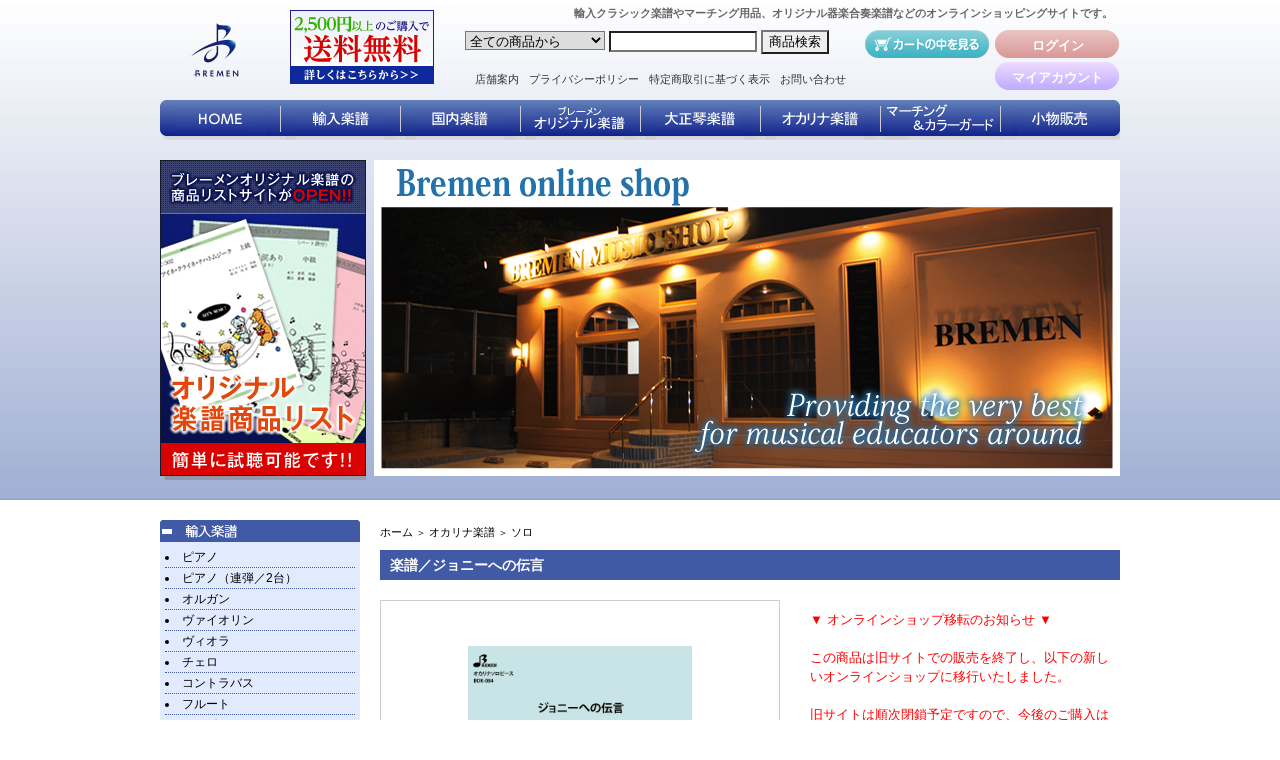

--- FILE ---
content_type: text/html; charset=EUC-JP
request_url: https://bremenmusic.shop/?pid=106429922
body_size: 9304
content:
<!DOCTYPE html PUBLIC "-//W3C//DTD XHTML 1.0 Transitional//EN" "http://www.w3.org/TR/xhtml1/DTD/xhtml1-transitional.dtd">
<html xmlns:og="http://ogp.me/ns#" xmlns:fb="http://www.facebook.com/2008/fbml" xmlns:mixi="http://mixi-platform.com/ns#" xmlns="http://www.w3.org/1999/xhtml" xml:lang="ja" lang="ja" dir="ltr">
<head>
<meta http-equiv="content-type" content="text/html; charset=euc-jp" />
<meta http-equiv="X-UA-Compatible" content="IE=edge,chrome=1" />
<title>楽譜／ジョニーへの伝言 - Bremen Online Shop</title>
<meta name="Keywords" content="楽譜／ジョニーへの伝言,bremen,器楽合奏,鼓笛隊,和太鼓,オカリナ,大正琴,輸入楽譜,スコア,マーチング,カラーガード, フラッグ, " />
<meta name="Description" content="▼ オンラインショップ移転のお知らせ ▼この商品は旧サイトでの販売を終了し、以下の新しいオンラインショップに移行いたしました。旧サイトは順次閉鎖予定ですので、今後のご購入は以下の新サイトからお願いいたします。&#128279; " />
<meta name="Author" content="" />
<meta name="Copyright" content="GMOペパボ" />
<meta http-equiv="content-style-type" content="text/css" />
<meta http-equiv="content-script-type" content="text/javascript" />
<link rel="stylesheet" href="https://img20.shop-pro.jp/PA01251/161/css/3/index.css?cmsp_timestamp=20240725153111" type="text/css" />

<link rel="alternate" type="application/rss+xml" title="rss" href="https://bremenmusic.shop/?mode=rss" />
<link rel="alternate" media="handheld" type="text/html" href="https://bremenmusic.shop/?prid=106429922" />
<script type="text/javascript" src="//ajax.googleapis.com/ajax/libs/jquery/1.7.2/jquery.min.js" ></script>
<meta property="og:title" content="楽譜／ジョニーへの伝言 - Bremen Online Shop" />
<meta property="og:description" content="▼ オンラインショップ移転のお知らせ ▼この商品は旧サイトでの販売を終了し、以下の新しいオンラインショップに移行いたしました。旧サイトは順次閉鎖予定ですので、今後のご購入は以下の新サイトからお願いいたします。&#128279; " />
<meta property="og:url" content="https://bremenmusic.shop?pid=106429922" />
<meta property="og:site_name" content="Bremen Online Shop" />
<meta property="og:image" content="https://img20.shop-pro.jp/PA01251/161/product/106429922.jpg?cmsp_timestamp=20160825175107"/>
<meta property="og:type" content="product" />
<meta property="product:price:amount" content="330" />
<meta property="product:price:currency" content="JPY" />
<meta property="product:product_link" content="https://bremenmusic.shop?pid=106429922" />
<div id="fb-root"></div>
<script>(function(d, s, id) {
  var js, fjs = d.getElementsByTagName(s)[0];
  if (d.getElementById(id)) return;
  js = d.createElement(s); js.id = id;
  js.src = "//connect.facebook.net/ja_JP/sdk.js#xfbml=1&version=v2.5";
  fjs.parentNode.insertBefore(js, fjs);
}(document, 'script', 'facebook-jssdk'));</script>
<script>
  var Colorme = {"page":"product","shop":{"account_id":"PA01251161","title":"Bremen Online Shop"},"basket":{"total_price":0,"items":[]},"customer":{"id":null},"inventory_control":"none","product":{"shop_uid":"PA01251161","id":106429922,"name":"\u697d\u8b5c\uff0f\u30b8\u30e7\u30cb\u30fc\u3078\u306e\u4f1d\u8a00","model_number":"BOK-084","stock_num":null,"sales_price":300,"sales_price_including_tax":330,"variants":[],"category":{"id_big":1600563,"id_small":1},"groups":[],"members_price":300,"members_price_including_tax":330}};

  (function() {
    function insertScriptTags() {
      var scriptTagDetails = [];
      var entry = document.getElementsByTagName('script')[0];

      scriptTagDetails.forEach(function(tagDetail) {
        var script = document.createElement('script');

        script.type = 'text/javascript';
        script.src = tagDetail.src;
        script.async = true;

        if( tagDetail.integrity ) {
          script.integrity = tagDetail.integrity;
          script.setAttribute('crossorigin', 'anonymous');
        }

        entry.parentNode.insertBefore(script, entry);
      })
    }

    window.addEventListener('load', insertScriptTags, false);
  })();
</script>
<script async src="https://zen.one/analytics.js"></script>
</head>
<body>
<meta name="colorme-acc-payload" content="?st=1&pt=10029&ut=106429922&at=PA01251161&v=20260120001624&re=&cn=09950b1ac2de645093c7ac84bf0ea51c" width="1" height="1" alt="" /><script>!function(){"use strict";Array.prototype.slice.call(document.getElementsByTagName("script")).filter((function(t){return t.src&&t.src.match(new RegExp("dist/acc-track.js$"))})).forEach((function(t){return document.body.removeChild(t)})),function t(c){var r=arguments.length>1&&void 0!==arguments[1]?arguments[1]:0;if(!(r>=c.length)){var e=document.createElement("script");e.onerror=function(){return t(c,r+1)},e.src="https://"+c[r]+"/dist/acc-track.js?rev=3",document.body.appendChild(e)}}(["acclog001.shop-pro.jp","acclog002.shop-pro.jp"])}();</script><div id="top">
<div id="header">
<div id="head">
<h1>輸入クラシック楽譜やマーチング用品、オリジナル器楽合奏楽譜などのオンラインショッピングサイトです。</h1>
<h2 class="logo"><a href="./"><img src="https://img20.shop-pro.jp/PA01251/161/etc_base64/bG9nbzIwMjQ.png?cmsp_timestamp=20240725152946" width="49" height="56" alt="Bremen" /></a></h2>
<div id="head_banner">
<a href="https://bremenmusic.shop/?mode=sk#haisou">

<img src="https://img20.shop-pro.jp/PA01251/161/etc/freeBnr2021.png?cmsp_timestamp=20210519133451" alt="送料">
</a>

</div>

<div id="headbox">
<div class="search">
<form action="https://bremenmusic.shop/" method="GET">
<input type="hidden" name="mode" value="srh" />
<select name="cid" style="width:140px; margin-bottom:5px;">
<option value="">全ての商品から</option>
<option value="1600510,0">輸入楽譜</option>
<option value="1600528,0">国内楽譜</option>
<option value="1600548,0">ブレーメンオリジナル楽譜</option>
<option value="1600559,0">大正琴楽譜</option>
<option value="1600563,0">オカリナ楽譜</option>
<option value="1961181,0">マーチング＆カラーガード</option>
<option value="1600587,0">小物販売</option>
<option value="1607032,0">ブレーメン五線紙</option>
</select>
<input type="text" name="keyword" style="width:140px; margin-bottom:5px;">
<input type="submit" value="商品検索" />
</form>
 
</div>
<div class="cart"><a href="https://bremenmusic.shop/cart/proxy/basket?shop_id=PA01251161&shop_domain=bremenmusic.shop" id="linkSpacer"><span class="hd">カートの中を見る</span></a></div>
<div class="login">  
  
  <a href="https://bremenmusic.shop/?mode=login&shop_back_url=https%3A%2F%2Fbremenmusic.shop%2F">ログイン</a>

</div>
<div class="account"><a href="https://bremenmusic.shop/?mode=myaccount">マイアカウント</a></div>
<div id="gNavi">
<ul>
<li><a href="/?mode=f1">店舗案内</a></li>
<li><a href="https://bremenmusic.shop/?mode=privacy">プライバシーポリシー</a></li>
<li><a href="https://bremenmusic.shop/?mode=sk">特定商取引に基づく表示</a></li>
<li><a href="https://bremen.shop-pro.jp/customer/inquiries/new" id="linkSpacer">お問い合わせ</a></li>
</ul>
 
</div>
 
</div>
 
</div>
<div id="navi">
<ul>
<li class="navi0"><a href="/"><span class="hd">HOME</span></a></li>
<li class="navi1"><a href="/?mode=cate&cbid=1600510&csid=0"><span class="hd">輸入楽譜</span></a></li>
<li class="navi2"><a href="/?mode=cate&cbid=1600528&csid=0"><span class="hd">国内楽譜</span></a></li>
<li class="navi3"><a href="/?mode=cate&cbid=1600548&csid=0"><span class="hd">ブレーメンオリジナル楽譜</span></a></li>
<li class="navi4"><a href="/?mode=cate&cbid=1600559&csid=0"><span class="hd">大正琴楽譜</span></a></li>
<li class="navi5"><a href="/?mode=cate&cbid=1600563&csid=0"><span class="hd">オカリナ楽譜</span></a></li>

<li class="navi6"><a href="/?mode=cate&cbid=1961181&csid=0"><span class="hd">マーチング&カラーガード</span></a></li>
<li class="navi7"><a href="/?mode=cate&cbid=1600587&csid=0"><span class="hd">小物販売</span></a></li>
</ul>
 
</div>



<div id="topbox">
<div class="banner"><a href="http://bremen.co.jp/list/" target="_blank"><img src="https://file001.shop-pro.jp/PA01251/161/topImage/listsite.png" width="206" height="321" alt="オリジナル楽譜商品リスト" /></a></div>
<div class="slideImage">
<ul>
<li><img src="https://img20.shop-pro.jp/PA01251/161/etc_base64/c2xpZGUy.png?cmsp_timestamp=20240403143150" width="746" height="316" alt="" /></li>
</ul>
 
</div>
 
</div>
 
</div>
 
</div>
<div id="container">
<div id="contents">
<div id="side">
<div class="box">
<h3 class="s1"><a href="/?mode=cate&amp;cbid=1600510&amp;csid=0"><span class="hd">輸入楽譜</span></a></h3>
<ul>
<li><a href="/?mode=cate&cbid=1600510&csid=1">ピアノ</a></li>
<li><a href="/?mode=cate&cbid=1600510&csid=2">ピアノ（連弾／2台）</a></li>
<li><a href="/?mode=cate&cbid=1600510&csid=29">オルガン</a></li>
<li><a href="/?mode=cate&cbid=1600510&csid=3">ヴァイオリン</a></li>
<li><a href="/?mode=cate&cbid=1600510&csid=4">ヴィオラ</a></li>
<li><a href="/?mode=cate&cbid=1600510&csid=5">チェロ</a></li>
<li><a href="/?mode=cate&cbid=1600510&csid=20">コントラバス</a></li>
<li><a href="/?mode=cate&cbid=1600510&csid=6">フルート</a></li>
<li><a href="/?mode=cate&cbid=1600510&csid=7">オーボエ</a></li>
<li><a href="/?mode=cate&cbid=1600510&csid=8">クラリネット</a></li>
<li><a href="/?mode=cate&cbid=1600510&csid=9">サクソフォン</a></li>
<li><a href="/?mode=cate&cbid=1600510&csid=10">ファゴット／バスーン</a></li>
<li><a href="/?mode=cate&cbid=1600510&csid=11">ホルン</a></li>
<li><a href="/?mode=cate&cbid=1600510&csid=12">トランペット</a></li>
<li><a href="/?mode=cate&cbid=1600510&csid=13">トロンボーン</a></li>
<li><a href="/?mode=cate&cbid=1600510&csid=28">ユーフォニアム</a></li>
<li><a href="/?mode=cate&cbid=1600510&csid=22">チューバ</a></li>	
<li><a href="/?mode=cate&cbid=1600510&csid=14">パーカッション</a></li>
<li><a href="/?mode=cate&cbid=1600510&csid=15">声楽／オペラ</a></li>
<li><a href="/?mode=cate&cbid=1600510&csid=16">アンサンブル 二重奏</a></li>
<li><a href="/?mode=cate&cbid=1600510&csid=23">アンサンブル 三重奏</a></li>
<li><a href="/?mode=cate&cbid=1600510&csid=24">アンサンブル 四重奏</a></li>
<li><a href="/?mode=cate&cbid=1600510&csid=25">アンサンブル 五重奏</a></li>
<li><a href="/?mode=cate&cbid=1600510&csid=26">アンサンブル 六重奏以上～</a></li>
<li><a href="/?mode=cate&cbid=1600510&csid=17">スコア</a></li>
<li><a href="/?mode=cate&cbid=1600510&csid=18">コンサートバンド</a></li>
<li><a href="/?mode=cate&cbid=1600510&csid=19">マーチングバンド</a></li>
<li><a href="/?mode=cate&cbid=1600510&csid=27">洋書</a></li>
</ul>
 
</div>
<div class="box">
<h3 class="s2"><a href="/?mode=cate&amp;cbid=1600528&amp;csid=0"><span class="hd">国内楽譜</span></a></h3>
<ul>
<li><a href="/?mode=cate&cbid=1600528&csid=6">ピアノ</a></li>

<li><a href="/?mode=cate&cbid=1600528&csid=2">ヴァイオリン</a></li>
<!--li><a href="/?mode=cate&cbid=1600528&csid=3">チェロ</a></li>
<li><a href="/?mode=cate&cbid=1600528&csid=25">コントラバス</a></li>
<li><a href="/?mode=cate&cbid=1600528&csid=5">フルート</a></li>
<li><a href="/?mode=cate&cbid=1600528&csid=14">クラリネット</a></li-->
<li><a href="/?mode=cate&cbid=1600528&csid=15">サクソフォン</a></li>
<!--li><a href="/?mode=cate&cbid=1600528&csid=20">ファゴット／バスーン</a></li>
<li><a href="/?mode=cate&cbid=1600528&csid=4">トランペット</a></li>
<li><a href="/?mode=cate&cbid=1600528&csid=22">トロンボーン</a></li>
<li><a href="/?mode=cate&cbid=1600528&csid=24">パーカッション</a></li-->
<li><a href="/?mode=cate&cbid=1600528&csid=8">声楽／オペラ</a></li>
<li><a href="/?mode=cate&cbid=1600528&csid=9">合唱 </a></li>
<li><a href="/?mode=cate&cbid=1600528&csid=10">幼児保育</a></li>
<li><a href="/?mode=cate&cbid=1600528&csid=11">アンサンブル楽譜</a></li>
<!--li><a href="/?mode=cate&cbid=1600528&csid=12">アンサンブル/弦楽四重奏</a></li>
<li><a href="/?mode=cate&cbid=1600528&csid=13">アンサンブル/金管五重奏</a></li>
<li><a href="/?mode=cate&cbid=1600559&csid=3">大正琴楽譜</a></li-->
<li><a href="/?mode=cate&cbid=1600528&csid=1">ポケットスコア</a></li>
<li><a href="/?mode=cate&cbid=1600528&csid=16">書籍／理論</a></li>
</ul>
 
</div>
<div class="box">
<h3 class="s3"><a href="/?mode=cate&amp;cbid=1600548&amp;csid=0"><span class="hd">ブレーメンオリジナル楽譜</span></a></h3>
<ul>
<li><a href="/?mode=cate&cbid=1600548&csid=18">器楽合奏（新シリーズ）</a></li>
<li><a href="/?mode=cate&cbid=1600548&csid=1">器楽合奏</a></li>
<li><a href="/?mode=cate&cbid=1600548&csid=2">器楽合奏（参考音源CD付）</a></li>
<li><a href="/?mode=cate&cbid=1600548&csid=14">器楽合奏（参考音源CD・リコーダーパート付）</a></li>	
<li><a href="/?mode=cate&cbid=1600548&csid=6">鍵盤ハーモニカ曲集</a></li>
<li><a href="/?mode=cate&cbid=1600548&csid=3">キーボード鼓隊</a></li>
<li><a href="/?mode=cate&cbid=1600548&csid=4">CD鼓隊</a></li>
<li><a href="/?mode=cate&cbid=1600548&csid=5">リズム奏</a></li>

<li><a href="/?mode=cate&cbid=1600548&csid=7">和太鼓合奏</a></li>
<li><a href="/?mode=cate&cbid=1600548&csid=13">CD和太鼓</a></li>

<li><a href="/?mode=cate&cbid=1600548&csid=9">参考音源CD 器楽合奏用</a></li>
<li><a href="/?mode=cate&cbid=1600548&csid=10">参考音源CD キーボード鼓隊用</a></li>
<li><a href="/?mode=cate&cbid=1600548&csid=11">参考音源CD リズム奏用</a></li>
<li><a href="/?mode=cate&cbid=1600548&csid=12">参考音源CD 和太鼓合奏用</a></li>
</ul>
 
</div>
<div class="box">
<h3 class="s4"><a href="/?mode=cate&amp;cbid=1600559&amp;csid=0"><span class="hd">大正琴楽譜</span></a></h3>
<ul>
<li><a href="/?mode=cate&cbid=1600559&csid=2">一斉奏</a></li>
<li><a href="/?mode=cate&cbid=1600559&csid=1">アンサンブル</a></li>
<!--<li><a href="/?mode=cate&cbid=1600559&csid=4">参考音源CD（MIDIデータ）ヤマハXG用</a></li>
<li><a href="/?mode=cate&cbid=1600559&csid=5">参考音源CD（MIDIデータ）ローランド・スズキGS用（MIDIデータ）</a></li>-->
<li><a href="/?mode=cate&cbid=1600559&csid=6">参考音源CD</a></li>
</ul>
 
</div>
<div class="box">
<h3 class="s5"><a href="/?mode=cate&amp;cbid=1600563&amp;csid=0"><span class="hd">オカリナ楽譜</span></a></h3>
<ul>
<li><a href="/?mode=cate&cbid=1600563&csid=1">ソロ</a></li>
<li><a href="/?mode=cate&cbid=1600563&csid=5">ソロ［複数管］</a></li>
<li><a href="/?mode=cate&cbid=1600563&csid=8">ソロ［複数管］<br/>（弓場 さつき 監修）</a></li>
<li><a href="/?mode=cate&cbid=1600563&csid=2">アンサンブル</a></li>
<li><a href="/?mode=cate&cbid=1600563&csid=4">教本／曲集</a></li>
<li><a href="/?mode=cate&cbid=1600563&csid=3">参考音源CD／ソロ用</a></li>
<li><a href="/?mode=cate&cbid=1600563&csid=6">参考音源CD／複数管ソロ用</a></li>
<li><a href="/?mode=cate&cbid=1600563&csid=9">参考音源CD／複数管ソロ用<br/>（弓場 さつき 監修）</a></li>
<li><a href="/?mode=cate&cbid=1600563&csid=7">参考音源CD／アンサンブル用</a></li>
</ul>
 
</div>
<div class="box">
<h3 class="s6"><a href="/?mode=cate&amp;cbid=1607032&amp;csid=0"><span class="hd">ブレーメン五線紙</span></a></h3>
<ul>
<li><a href="/?mode=cate&cbid=1607032&csid=1">A4サイズ</a></li>
<!--
<li><a href="/?mode=cate&cbid=1607032&csid=3">五線ノート</a></li>
-->
</ul>
 
</div>
<div class="box">
<h3 class="s8"><a href="/?mode=cate&amp;cbid=1600587&amp;csid=0"><span class="hd">小物販売</span></a></h3>
<ul>

<li><a href="/?mode=cate&cbid=1600587&csid=2">音楽雑貨／音楽ギフト</a></li>
</ul>
 
</div>
<!--<div class="box">
<h3 class="s7"><a href="/?mode=cate&amp;cbid=1600567&amp;csid=0"><span class="hd">楽器販売</span></a></h3>
<ul>
<li><a href="/?mode=cate&cbid=1600567&csid=2">ローランド</a></li>
<li><a href="/?mode=cate&cbid=1600567&csid=3">ロジテック</a></li>
<li><a href="/?mode=cate&cbid=1600567&csid=4">スズキ</a></li>
<li><a href="/?mode=cate&cbid=1600567&csid=5">NEC</a></li>
<li><a href="/?mode=cate&cbid=1600567&csid=6">アケタ</a></li>
<li><a href="/?mode=cate&cbid=1600567&csid=8">トランペットプロテクター</a></li>
</ul>
 
</div>-->
<div class="box">
<h3 class="s9"><a href="/?mode=cate&cbid=1961181&csid=0"><span class="hd">マーチング＆カラーガード</span></a></h3>
<ul>
<li><a href="/?mode=cate&cbid=1961181&csid=1">マーチングシューズ＆アクセサリー</a></li>
<li><a href="/?mode=cate&cbid=1961181&csid=2">マーチンググローブ</a></li>
<li><a href="/?mode=cate&cbid=1961181&csid=3">ヘッドウェア</a></li>
<li><a href="/?mode=cate&cbid=1961181&csid=4">バッグ</a></li>
<li><a href="/?mode=cate&cbid=1961181&csid=5">カラーガードシューズ</a></li>
<li><a href="/?mode=cate&cbid=1961181&csid=6">ライフル＆アクセサリー</a></li>
<li><a href="/?mode=cate&cbid=1961181&csid=7">キャリングバッグ</a></li>
<li><a href="/?mode=cate&cbid=1961181&csid=8">カラーガードグローブ</a></li>
<li><a href="/?mode=cate&cbid=1961181&csid=9">ポール＆アクセサリー</a></li>
<li><a href="/?mode=cate&cbid=1961181&csid=10">ドリルデザインソフト</a></li>
<li><a href="/?mode=cate&cbid=1961181&csid=12">ドラムメジャー</a></li>
<li><a href="/?mode=cate&cbid=1961181&csid=13">カラーガードフラッグ</a></li>
<li><a href="/?mode=cate&cbid=1961181&csid=20">スイングフラッグ</a></li>
<li><a href="/?mode=cate&cbid=1961181&csid=21">練習用フラッグ</a></li>
<li><a href="/?mode=cate&cbid=1961181&csid=14">マーチングスティック</a></li>	
<li><a href="/?mode=cate&cbid=1961181&csid=15">キーボードマレット</a></li>
<li><a href="/?mode=cate&cbid=1961181&csid=16">バスドラムマレット</a></li>
<li><a href="/?mode=cate&cbid=1961181&csid=17">テナースティック</a></li>
<li><a href="/?mode=cate&cbid=1961181&csid=19">プラクティスパッド</a></li>	
<li><a href="/?mode=cate&cbid=1961181&csid=18">シンバルグローブ＆アクセサリー</a></li>
<li><a href="/?mode=cate&cbid=1961181&csid=11">マーチング用品在庫処分セール</a></li>
</ul>
 
</div>
  <div class="side_section side_section_cal">
    <div class="side_cal">
      <table class="tbl_calendar">
    <caption>2026年1月</caption>
    <tr>
        <th class="sun">日</th>
        <th>月</th>
        <th>火</th>
        <th>水</th>
        <th>木</th>
        <th>金</th>
        <th class="sat">土</th>
    </tr>
    <tr>
<td></td>
<td></td>
<td></td>
<td></td>
<td class="thu holiday" style="background-color: #db9eab; color: #c71010;">1</td>
<td class="fri">2</td>
<td class="sat" style="background-color: #db9eab; color: #c71010;">3</td>
</tr>
<tr>
<td class="sun" style="background-color: #db9eab; color: #c71010;">4</td>
<td class="mon">5</td>
<td class="tue">6</td>
<td class="wed">7</td>
<td class="thu">8</td>
<td class="fri">9</td>
<td class="sat" style="background-color: #db9eab; color: #c71010;">10</td>
</tr>
<tr>
<td class="sun" style="background-color: #db9eab; color: #c71010;">11</td>
<td class="mon holiday" style="background-color: #db9eab; color: #c71010;">12</td>
<td class="tue">13</td>
<td class="wed">14</td>
<td class="thu">15</td>
<td class="fri">16</td>
<td class="sat" style="background-color: #db9eab; color: #c71010;">17</td>
</tr>
<tr>
<td class="sun" style="background-color: #db9eab; color: #c71010;">18</td>
<td class="mon">19</td>
<td class="tue">20</td>
<td class="wed">21</td>
<td class="thu">22</td>
<td class="fri">23</td>
<td class="sat" style="background-color: #db9eab; color: #c71010;">24</td>
</tr>
<tr>
<td class="sun" style="background-color: #db9eab; color: #c71010;">25</td>
<td class="mon">26</td>
<td class="tue">27</td>
<td class="wed">28</td>
<td class="thu">29</td>
<td class="fri">30</td>
<td class="sat" style="background-color: #db9eab; color: #c71010;">31</td>
</tr>
</table><table class="tbl_calendar">
    <caption>2026年2月</caption>
    <tr>
        <th class="sun">日</th>
        <th>月</th>
        <th>火</th>
        <th>水</th>
        <th>木</th>
        <th>金</th>
        <th class="sat">土</th>
    </tr>
    <tr>
<td class="sun" style="background-color: #db9eab; color: #c71010;">1</td>
<td class="mon">2</td>
<td class="tue">3</td>
<td class="wed">4</td>
<td class="thu">5</td>
<td class="fri">6</td>
<td class="sat" style="background-color: #db9eab; color: #c71010;">7</td>
</tr>
<tr>
<td class="sun" style="background-color: #db9eab; color: #c71010;">8</td>
<td class="mon">9</td>
<td class="tue">10</td>
<td class="wed holiday" style="background-color: #db9eab; color: #c71010;">11</td>
<td class="thu">12</td>
<td class="fri">13</td>
<td class="sat" style="background-color: #db9eab; color: #c71010;">14</td>
</tr>
<tr>
<td class="sun" style="background-color: #db9eab; color: #c71010;">15</td>
<td class="mon">16</td>
<td class="tue">17</td>
<td class="wed">18</td>
<td class="thu">19</td>
<td class="fri">20</td>
<td class="sat" style="background-color: #db9eab; color: #c71010;">21</td>
</tr>
<tr>
<td class="sun" style="background-color: #db9eab; color: #c71010;">22</td>
<td class="mon holiday" style="background-color: #db9eab; color: #c71010;">23</td>
<td class="tue">24</td>
<td class="wed">25</td>
<td class="thu">26</td>
<td class="fri">27</td>
<td class="sat" style="background-color: #db9eab; color: #c71010;">28</td>
</tr>
</table>
    </div>
          <div class="side_cal_memo">
        <p style="text-align:left"><font color="#db9eab">■</font><font color="#c71010">定休日</font></p>
<p style="text-align:left"><font color="#9ea8d9">■</font><font color="#00499c">臨時休業日</font></p>
      </div>
      </div>
<div id="sidebanner">
<ul>
<!--
	<li class="rakuten"><a href="http://www.rakuten.co.jp/bremen-netshop/?s-id=review_PC_sl_shop_02" target="_blank"><img src="http://file001.shop-pro.jp/PA01251/161/commonImage/side_rakuten.png" width="200" height="70" alt="楽天市場" /></a></li>
<li class="yahoo"><a href="http://store.shopping.yahoo.co.jp/bremen-netshop/" target="_blank"><img src="http://file001.shop-pro.jp/PA01251/161/commonImage/side_yahoo.png" width="200" height="74" alt="YAHOOショッピング" /></a></li>
<li class="amazon"><a href="https://www.amazon.co.jp/gp/aag/main/ref=olp_merch_name_1?ie=UTF8&asin=B00Q5USRTU&isAmazonFulfilled=0&seller=AG2IZMRF48P7W" target="_blank"><img src="http://file001.shop-pro.jp/PA01251/161/commonImage/side_amazon.png" width="200" height="45" alt="amazon" /></a></li>
-->

<!--li><a href="http://bremen.shop-pro.jp/?mode=cate&cbid=1961181&csid=11" target="_blank"><img src="https://file001.shop-pro.jp/PA01251/161/commonImage/side_disposale.jpg" width="200" height="60" alt="マーチング在庫処分SALE" /></a></li>
<li><a href="http://bremen.co.jp/" target="_blank"><img src="https://file001.shop-pro.jp/PA01251/161/commonImage/side_conpo.jpg" width="200" height="60" alt="ブレーメンWebサイト" /></a></li>
<li><a href="http://bremen.co.jp/marching/" target="_blank"><img src="https://file001.shop-pro.jp/PA01251/161/commonImage/side_marching.jpg" width="200" height="60" alt="マーチングサイト" /></a></li>
<li><a href="http://bremen.co.jp/instruction/" target="_blank"><img src="https://file001.shop-pro.jp/PA01251/161/commonImage/side_instru.jpg" width="200" height="60" alt="音楽指導サイト" /></a></li>
<li><a href="http://bremen.co.jp/list/" target="_blank"><img src="https://file001.shop-pro.jp/PA01251/161/commonImage/side_listoriginal.jpg" width="200" height="60" alt="オリジナル楽譜商品リスト" /></a></li>
<li><a href="http://www.youblisher.com/p/1683914-gakuhu-list2016/" target="_blank"><img src="https://file001.shop-pro.jp/PA01251/161/commonImage/side_listgaku2016v40.jpg" width="200" height="60" alt="楽譜リスト" /></a></li>
<li><a href="http://www.youblisher.com/p/1683952-ocarina-list2016/" target="_blank"><img src="https://file001.shop-pro.jp/PA01251/161/commonImage/side_listocarina.jpg" width="200" height="60" alt="オカリナ楽譜リスト" /></a></li>
<li><a href="http://www.youblisher.com/p/1683916-大正琴楽譜リスト2016/" target="_blank"><img src="https://file001.shop-pro.jp/PA01251/161/commonImage/side_listkoto.jpg" width="200" height="60" alt="大正琴楽器リスト" /></a></li-->




</ul>
 
</div>


<!--<div id="ranking">
<h3><span class="hd">ブレーメン新着情報</span></h3>
<div class="rankingbox">
<div class="inner">
<div class="ph"><a href="?pid=186339044"><img src="https://img20.shop-pro.jp/PA01251/161/product/186339044_th.jpg?cmsp_timestamp=20250528173141" /></a></div>

<!--</div>
<div class="name"><a href="?pid=186339044">友 ～旅立ちの時～</a></div>
<div class="btxt">
3,600円(税込3,960円)
</div>
</div>
<div class="rankingbox">
<div class="inner">
<div class="ph"><a href="?pid=186339049"><img src="https://img20.shop-pro.jp/PA01251/161/product/186339049_th.jpg?cmsp_timestamp=20250528162749" /></a></div>

<!--</div>
<div class="name"><a href="?pid=186339049">君に捧げる応援歌</a></div>
<div class="btxt">
3,600円(税込3,960円)
</div>
</div>
<div class="rankingbox">
<div class="inner">
<div class="ph"><a href="?pid=186339068"><img src="https://img20.shop-pro.jp/PA01251/161/product/186339068_th.jpg?cmsp_timestamp=20250526145303" /></a></div>

<!--</div>
<div class="name"><a href="?pid=186339068">青と夏</a></div>
<div class="btxt">
3,900円(税込4,290円)
</div>
</div>
<div class="rankingbox">
<div class="inner">
<div class="ph"><a href="?pid=186339070"><img src="https://img20.shop-pro.jp/PA01251/161/product/186339070_th.jpg?cmsp_timestamp=20250526093508" /></a></div>

<!--</div>
<div class="name"><a href="?pid=186339070">ライラック</a></div>
<div class="btxt">
3,600円(税込3,960円)
</div>
</div>
<div class="rankingbox">
<div class="inner">
<div class="ph"><a href="?pid=186339087"><img src="https://img20.shop-pro.jp/PA01251/161/product/186339087_th.jpg?cmsp_timestamp=20250528165400" /></a></div>

<!--</div>
<div class="name"><a href="?pid=186339087">僕のこと</a></div>
<div class="btxt">
3,600円(税込3,960円)
</div>
</div>
<div class="rankingbox">
<div class="inner">
<div class="ph"><a href="?pid=186339114"><img src="https://img20.shop-pro.jp/PA01251/161/product/186339114_th.jpg?cmsp_timestamp=20250526094609" /></a></div>

<!--</div>
<div class="name"><a href="?pid=186339114">カレンダーマーチ</a></div>
<div class="btxt">
2,100円(税込2,310円)
</div>
</div>
<div class="rankingbox">
<div class="inner">
<div class="ph"><a href="?pid=186339119"><img src="https://img20.shop-pro.jp/PA01251/161/product/186339119_th.jpg?cmsp_timestamp=20250526094730" /></a></div>

<!--</div>
<div class="name"><a href="?pid=186339119">世界中の誰よりきっと</a></div>
<div class="btxt">
2,100円(税込2,310円)
</div>
</div>
<div class="rankingbox">
<div class="inner">
<div class="ph"><a href="?pid=186339121"><img src="https://img20.shop-pro.jp/PA01251/161/product/186339121_th.jpg?cmsp_timestamp=20250526143412" /></a></div>

<!--</div>
<div class="name"><a href="?pid=186339121">めざせポケモンマスター</a></div>
<div class="btxt">
2,100円(税込2,310円)
</div>
</div>
<div class="rankingbox">
<div class="inner">
<div class="ph"><a href="?pid=181249285"><img src="https://img20.shop-pro.jp/PA01251/161/product/181249285_th.jpg?cmsp_timestamp=20240606174607" /></a></div>

<!--</div>
<div class="name"><a href="?pid=181249285">CHA-LA HEAD-CHA-LA</a></div>
<div class="btxt">
2,100円(税込2,310円)
</div>
</div>
<div class="rankingbox">
<div class="inner">
<div class="ph"><a href="?pid=178689509"><img src="https://img20.shop-pro.jp/PA01251/161/product/178689509_th.jpg?cmsp_timestamp=20231221171141" /></a></div>

<!--</div>
<div class="name"><a href="?pid=178689509">明日はきっといい日になる</a></div>
<div class="btxt">
2,100円(税込2,310円)
</div>
</div>
 
<!--</div>

<!--
<div id="education">
<p><a href="http://bremen.shop-pro.jp/?mode=f2">ブレーメンでは音楽講師の派遣
作曲編曲、楽譜浄書
やコンピューターミュージックの
作成などを行っています。</a></p>
<div class="btn"><a href="/?mode=f2"><span class="hd">詳しくはこちら</span></a></div>

</div>
-->
<!--div id="twitter">
<a href="https://twitter.com/BremenScore" target="_blank"><img src="https://file001.shop-pro.jp/PA01251/161/commonImage/side_twitter.gif"/></a-->
 

<!--div id="fb">
<a href="https://www.facebook.com/Bremen.Music.Shop" target="_blank"><img src="https://file001.shop-pro.jp/PA01251/161/commonImage/side_facebook.jpg"/></a-->
 

<!--div id="youtube">
<a href="http://www.youtube.com/user/BremenMusic1?feature=watch" target="_blank"><img src="https://img20.shop-pro.jp/PA01251/161/etc/side_youtube.jpg?cmsp_timestamp=20210609110228"/></a-->

 

 
</div>

<div id="main">

<div class="footstamp">
<div class="bg"> 

<div class="middle">
<p class="pankuzuline">  <a href="./">ホーム</a>  <span class="txt-f10">＞</span> <a href='?mode=cate&cbid=1600563&csid=0'>オカリナ楽譜</a>				 <span class="txt-f10">＞</span> <a href='?mode=cate&cbid=1600563&csid=1'>ソロ</a>	 </p>
</div>
</div>
</div>





<div class="category_title">楽譜／ジョニーへの伝言</div>

<form name="product_form" method="post" action="https://bremenmusic.shop/cart/proxy/basket/items/add">
<div id="detail"> 
<div class="box">

<div class="boxleft">

<div class="mainphoto">
 
<img src="https://img20.shop-pro.jp/PA01251/161/product/106429922.jpg?cmsp_timestamp=20160825175107" class="main_img" alt="" /> 
</div>


								<div class="subbox">
<div class="sub"> <a target="_blank" href="https://img20.shop-pro.jp/PA01251/161/product/106429922_o1.jpg?cmsp_timestamp=20160825175107"><img src="https://img20.shop-pro.jp/PA01251/161/product/106429922_o1.jpg?cmsp_timestamp=20160825175107" alt="" /></a> </div>

</div>
																																																																																																																																																																																																																																																																																																																																																						 <br style="clear:both;" />

</div>


<div class="boxright">

<div class="expl">  </div>

<div class="expl"> <span style="color:#FF0000">▼ オンラインショップ移転のお知らせ ▼<br />
<br />
この商品は旧サイトでの販売を終了し、以下の新しいオンラインショップに移行いたしました。<br />
<br />
旧サイトは順次閉鎖予定ですので、今後のご購入は以下の新サイトからお願いいたします。</span><br />
<br />
&#128279; <a href="https://bremen-music.com/pages/original" target="_blank">新オンラインショップで商品を見る</a> </div>


	
 <div class="expl">
 </div>
<div class="price">
<table>
<tr>
<th>出版社</th>
<td>オカリナ（ソロ）楽譜／BOK-084</td>
</tr>
<tr>
<th>型番</th>
<td>BOK-084</td>
</tr>
				<tr>
<th>定価</th>
<td>300円(税込330円)</td>
</tr>
<tr>
<th>販売価格</th>
<td>
		
	<p class="price_detail">300円(税込330円)</p>
	</td>
</tr>
 
 
<tr>
<th>購入数</th>
<td>
<table border="0" cellpadding="0" cellspacing="0">
<tr>
<td><input type="text" name="product_num" style="width:50px;" value="1" /></td>
<td><div style="width:15px; margin:0px;"> <a href="javascript:f_change_num2(document.product_form.product_num,'1',1,1000);"><img src="https://img.shop-pro.jp/common/nup.gif" alt="" /></a> <a href="javascript:f_change_num2(document.product_form.product_num,'0',1,1000);"><img src="https://img.shop-pro.jp/common/ndown.gif" alt="" /></a> </div></td>
<td></td>
<tr>
</table>
</td>
</tr>
 
 
 
 
				</table>



<p class="stock_error" style="font-weight:bold;color:red;padding:10px 0;display:none;"></p>

 

			 
 


<p class="disable_cartin">
<input type="image" src="//img.shop-pro.jp/tmpl_img/27/detail_cart.gif" width="250" height="60"name="submit" alt="カートに入れる" style="border:none;" >
</p>
 

 
</div>

<ul class="product-linkList">
<li class="link-nextShopping"><a href="https://bremenmusic.shop/?mode=cate&cbid=1600563&csid=1">買い物を続ける</a></li>
<li class="link-productInquiry"><a href="https://bremen.shop-pro.jp/customer/products/106429922/inquiries/new">この商品について問い合わせる</a></li>
<li><a href="mailto:?subject=%E3%80%90Bremen%20Online%20Shop%E3%80%91%E3%81%AE%E3%80%8C%E6%A5%BD%E8%AD%9C%EF%BC%8F%E3%82%B8%E3%83%A7%E3%83%8B%E3%83%BC%E3%81%B8%E3%81%AE%E4%BC%9D%E8%A8%80%E3%80%8D%E3%81%8C%E3%81%8A%E3%81%99%E3%81%99%E3%82%81%E3%81%A7%E3%81%99%EF%BC%81&body=%0D%0A%0D%0A%E2%96%A0%E5%95%86%E5%93%81%E3%80%8C%E6%A5%BD%E8%AD%9C%EF%BC%8F%E3%82%B8%E3%83%A7%E3%83%8B%E3%83%BC%E3%81%B8%E3%81%AE%E4%BC%9D%E8%A8%80%E3%80%8D%E3%81%AEURL%0D%0Ahttps%3A%2F%2Fbremenmusic.shop%2F%3Fpid%3D106429922%0D%0A%0D%0A%E2%96%A0%E3%82%B7%E3%83%A7%E3%83%83%E3%83%97%E3%81%AEURL%0Ahttps%3A%2F%2Fbremenmusic.shop%2F">この商品を友達に教える</a></li>
<li><a href="https://bremenmusic.shop/customer/products/106429922/reviews">レビューを見る(0件)</a></li>
<li><a href="https://bremenmusic.shop/customer/products/106429922/reviews/new">レビューを投稿</a></li>
<li id="sk_link_other">
<a href="https://bremenmusic.shop/?mode=sk">特定商取引法に基づく表記 (返品など)</a>
 
<input type="hidden" name="user_hash" value="c1ebb523e32b9ee2c9c9f0662fdfc696"><input type="hidden" name="members_hash" value="c1ebb523e32b9ee2c9c9f0662fdfc696"><input type="hidden" name="shop_id" value="PA01251161"><input type="hidden" name="product_id" value="106429922"><input type="hidden" name="members_id" value=""><input type="hidden" name="back_url" value="https://bremenmusic.shop/?pid=106429922"><input type="hidden" name="reference_token" value="f529e64aa52240bf88ec62de548514f7"><input type="hidden" name="shop_domain" value="bremenmusic.shop"> </li>
</ul>

</div>

</div>
	

	
	
		



</div>
</form>




</div>
 
</div>
 
</div>
 
</div>
<div id="footertop">
<p><a href="/">楽譜のオンラインショップ ブレーメン</a></p>
<div class="pagetop"> <a href="javascript:scrollTo(0,0)"><img src="https://file001.shop-pro.jp/PA01251/161/commonImage/pagetop.gif" width="100" height="20" alt="ページの先頭へ" /></a></div>

</div>
<div id="footer">
<div id="foot">
<div class="comInfo">
<address>
<span>株式会社ブレーメン</span><br />
〒662-0045
兵庫県西宮市安井町2-33<br />
TEL 0798-33-4737<br />
FAX 0798-33-4760

<br />
<br />
BREMEN MUSIC SHOP
<br />
〒662-0045
兵庫県西宮市安井町2-33
<br />
TEL:0798-78-2912
<br />
FAX:0798-78-2913
</address>

</div>
<div id="footerNavi">
<dl>
<dt>商品カテゴリー</dt>
<dd><a href="/?mode=cate&cbid=1600510&csid=0">輸入楽譜</a></dd>
<dd><a href="/?mode=cate&cbid=1600528&csid=0">国内楽譜</a></dd>
<dd><a href="/?mode=cate&cbid=1600548&csid=0">ブレーメンオリジナル楽譜</a></dd>
<dd><a href="/?mode=cate&cbid=1600559&csid=0">大正琴楽譜</a></dd>
<dd><a href="/?mode=cate&cbid=1600563&csid=0">オカリナ楽譜</a></dd>
<dd><a href="/?mode=cate&cbid=1607032&csid=0">ブレーメン五線紙</a></dd>
<dd><a href="/?mode=cate&cbid=1600587&csid=0">アクセサリー</a></dd>
<dd><a href="/?mode=cate&cbid=1961181&csid=0">マーチング＆カラーガード</a></dd>	
</dl>
<dl>
<dt>その他</dt>
<dd><a href="/?mode=f1">リアルショップ</a></dd>
</dl>
<dl>
<dt>ご利用案内</dt>
<dd><a href="https://bremenmusic.shop/?mode=sk#delivery">配送・送料について</a></dd>
<dd><a href="https://bremenmusic.shop/?mode=sk#payment">お支払い方法について</a></dd>
<li><a href="https://bremen.shop-pro.jp/customer/inquiries/new" id="linkSpacer">ご意見・ご要望</a></dd>
</dl>
<dl>
<dt>ソーシャルチャンネル</dt>
<dd><a href="https://twitter.com/BremenScore">ツイッター</a></dd>
<dd><a href="https://www.facebook.com/Bremen.Music.Shop">Facebook</a></dd>
<dd><a href="http://www.youtube.com/user/BremenMusic1?feature=watch">YouTubeチャンネル</a></dd>
</dl>

</div>
<div id="footerlink">
<div class="inner">
<ul>
<li><a href="/?mode=f1">店舗案内</a></li>
<li><a href="https://bremenmusic.shop/?mode=privacy">プライバシーポリシー</a></li>
<li><a href="https://bremenmusic.shop/?mode=sk">特定商取引に基づく表示</a></li>
<li><a href="https://bremen.shop-pro.jp/customer/inquiries/new" id="linkSpacer">お問い合わせ</a></li>
</ul>

</div>

</div>
<div class="copyright">
<script type="text/javascript">
<!--
var myDate = new Date();
var myYear = myDate.getFullYear();
document.write ('Copyright(C) '+(myYear)+' BREMEN All Rights Reserved');
//-->
</script>
</div>

</div>

</div><script type="text/javascript" src="https://bremenmusic.shop/js/cart.js" ></script>
<script type="text/javascript" src="https://bremenmusic.shop/js/async_cart_in.js" ></script>
<script type="text/javascript" src="https://bremenmusic.shop/js/product_stock.js" ></script>
<script type="text/javascript" src="https://bremenmusic.shop/js/js.cookie.js" ></script>
<script type="text/javascript" src="https://bremenmusic.shop/js/favorite_button.js" ></script>
</body></html>

--- FILE ---
content_type: text/css
request_url: https://img20.shop-pro.jp/PA01251/161/css/3/index.css?cmsp_timestamp=20240725153111
body_size: 48050
content:
@charset "UTF-8";
/* CSS Document */

/* ************************************************ 
 * ------------------------------------------------
 *	��������
 * ------------------------------------------------
 * ************************************************ */
 
/* --- Reset Start --- 
   --- �ƥ֥饦���֤�ɽ�������줹��٤ε��ҤǤ� --- */

/*���Ƥ����Ǥ��طʲ����Υ�ԡ���̵����ɽ������0,0��*/
* {
	background-repeat: no-repeat;
	background-position: 0px 0px;
}

/*���󥿡���*/
body {
	text-align: center;
	background-color: #ffffff;
	font-family: "�ҥ饮�γѥ� Pro W3", "Hiragino Kaku Gothic Pro", "�ᥤ�ꥪ", Meiryo, Osaka, "�ͣ� �Х����å�", "MS PGothic", sans-serif;
	margin: 0px;
	padding: 0px;
}

/*�ޡ�����ꥻ�å�*/
body, div {
	font-family: "�ҥ饮�γѥ� Pro W3", "Hiragino Kaku Gothic Pro", "�ᥤ�ꥪ", Meiryo, Osaka, "�ͣ� �Х����å�", "MS PGothic", sans-serif;
}

/*�ե���ȥ�������Υꥻ�å�*/
h1,h2,h3,h4,h5,h6,p,dl,dt,dd,ul,li,em,strong {
	padding: 0px;
	margin: 0px;
}

/*���᡼���ȥ�󥯥��᡼���Υܡ�������ɽ��*/
img,a img {
	border-width: 0px;
	border-style: none;
}

/*�����߲�����ꥢ*/
.clear {
clear: both;
}

/*�����߲�����ꥢ(�����֥饦���б���)*/
.clearfix{
zoom:1;/*for IE 5.5-7*/
}

.clearfix:after {
content:".";
display: block;
height:0px;
clear:both;
line-height:0; 
visibility:hidden;
}

/*��ɽ���ˤ���*/
.hd {
display: none;
}

/*���̳���ɽ������*/
.blow {	
text-indent: -9999px;
}

/*firefox��text-indent: -9999px;����a��-9999px�ޤǰϤ�Ǥ��ޤ��ΤǤ��β���*/
a {
	overflow:hidden;
}

/*�ֻ���¿�ͤ���Ȥ�������*/
.attention {	
color: #FF0000;
}

/*�ꥹ��ɽ���ʤ�*/
li {
	list-style-type: none;
}

/*�������ڡ���*/
.pb {
	page-break-before: always;
	height: 0px;
}

a:hover img{
opacity:0.8;
filter:alpha(opacity=80);
-ms-filter: "alpha( opacity=80 )";
}


/*
==========================================================
�إå���
==========================================================
*/

#header {
	padding: 0px;
	width: 100%;
	background-image: url(https://file001.shop-pro.jp/PA01251/161/commonImage/header_back.png);
	background-repeat: repeat-x;
	height: 140px;
	margin: 0px;
	background-position: top;
}
#header #head {
	padding: 0px;
	width: 960px;
	margin-top: 0px;
	margin-right: auto;
	margin-bottom: 0px;
	margin-left: auto;
	overflow: hidden;
	position: relative;
	height: 100px;
	background-image: url(https://file001.shop-pro.jp/PA01251/161/commonImage/head.jpg);
}
#header h1 {
	font-size: 11px;
	line-height: 20px;
	color: #666;
	text-align: left;
	position: absolute;
	top: 3px;
	left: 414px;
	text-indent: 0px;
	height: 20px;
	width: 545px;
}

#header #gNavi {
	width: auto;
	height: 20px;
	color: #398C88;
	clear: both;
}

#header #gNavi ul{
	padding: 0px;
	list-style-type: none;
	margin-top: 0px;
	margin-right: 0px;
	margin-bottom: 0px;
	margin-left: 10px;
}

#header #gNavi li {
	font-size: 11px;
	font-weight: normal;
	color: #333333;
	text-decoration: none;
	padding-left: 0px;
	display: inline;
	background-image: url(https://file001.shop-pro.jp/PA01251/161/commonImage/point.gif);
	background-position: left center;
	float: left;
	margin-right: 10px;
	line-height: 18px;
}

#header #gNavi a {
	color: #333333;
	text-decoration: none;
}
#header #gNavi a:hover {
	color: #333333;
	text-decoration: underline;
}
#header #head #headbox .cart a {
	background-image: url(https://file001.shop-pro.jp/PA01251/161/commonImage/cart_btn.png);
	display: block;
	height: 28px;
	width: 125px;
}
#header #head #headbox .cart a:hover {
	background-position: 0px -28px;
}
#header #head #headbox .login a {
	background-image: url(https://file001.shop-pro.jp/PA01251/161/commonImage/login_btn.png);
	display: block;
	height: 28px;
	width: 125px;
    color: #fff;
    font-weight: bold;
    text-decoration: none;
}
#header #head #headbox .account a  {
	background-image: url(https://file001.shop-pro.jp/PA01251/161/topImage/account_btn.png);
	display: block;
	height: 28px;
	width: 125px;
    color: #fff;
    font-weight: bold;
    text-decoration: none;
}
#header #head #headbox .login a:hover,#header #head #headbox .account a:hover {
	background-position: 0px -28px;
}

#top {
	padding: 0px;
	height: 500px;
	margin-top: 0px;
	margin-right: 0px;
	margin-bottom: 20px;
	margin-left: 0px;
	text-align: center;
	background-image: url(https://file001.shop-pro.jp/PA01251/161/topImage/topback.jpg);
	background-repeat: repeat-x;
}
#top #header #topbox {
	padding: 0px;
	width: 960px;
	margin-top: 0px;
	margin-right: auto;
	margin-bottom: 20px;
	margin-left: auto;
}
#top #header #topbox .banner {
	margin: 0px;
	padding: 0px;
	float: left;
	height: 316px;
	width: 206px;
}
#top #header #topbox .slideImage {
	margin: 0px;
	padding: 0px;
	float: right;
	height: 316px;
	width: 746px;
}

#top #header #head .logo {
	height: 56px;
	width: 106px;
	position: absolute;
	left: 1px;
	top: 22px;


}
#head_banner{
	position: absolute;
	left: 130px;
	top: 10px;

}





#top #header #head .free {
	height: 56px;
	width: 106px;
	position: absolute;
	left: 140px;
	top: 14px;
}
#top #header #head #headbox {
	height: 30px;
	width: 655px;
	position: absolute;
	right: 0;
	top: 30px;
}
#top #header #head #headbox .search {
	padding: 0px;
	float: left;
	height: 30px;
	width: 380px;
	margin-top: 0px;
	margin-right: 0px;
	margin-bottom: 10px;
	margin-left: 0px;
	text-align: left;
}
#top #header #head #headbox .cart {
	padding: 0px;
	float: right;
	height: 28px;
	width: 125px;
	margin-top: 0px;
	margin-right: 0px;
	margin-bottom: 5px;
	margin-left: 0px;
    position: absolute;
    top: 0;
    left: 400px;
}

#top #header #head #headbox .login {
	padding: 0px;
	float: right;
	height: 28px;
	width: 125px;
	margin-top: 0px;
	margin-right: 0px;
	margin-bottom: 0px;
	margin-left: 0px;
    position: absolute;
    top: 0;
    right: 0;
    font-size: 13px;
    line-height: 240%;
}
#top #header #head #headbox .account {
	padding: 0px;
	float: right;
	height: 28px;
	width: 125px;
	margin-top: 0px;
	margin-right: 0px;
	margin-bottom: 0px;
	margin-left: 0px;
    position: absolute;
    top: 32px;
    right: 0;
    font-size: 13px;
    line-height: 240%;
}

/*
==========================================================
�ᥤ���˥塼
==========================================================
*/

#navi {
	height:40px;
	width:960px;
	overflow:hidden;
	padding:0px;
	margin-top: 0px;
	margin-right: auto;
	margin-bottom: 20px;
	margin-left: auto;
}
#navi:after {
	height:0;
	visibility:hidden;
	content:".";
	display:block;
	clear:both;
}
#navi ul {
	width: 960px;
	overflow: hidden;
	padding: 0px;
	margin-top: 0px;
	margin-bottom: 0px;
	margin-left: 0px;
}

#navi ul li {
	list-style-type:none;
	float:left;
	padding: 0px;
	display: inline;
}

#navi li.navi0 a {
	background-image: url(https://file001.shop-pro.jp/PA01251/161/commonImage/m00.png);
	height: 40px;
	width: 120px;
	display: block;
}
#navi li.navi1 a {
	background-image: url(https://file001.shop-pro.jp/PA01251/161/commonImage/m01.png);
	display:block;
	height: 40px;
	width: 120px;
	display: block;
}
#navi li.navi2 a {
	background-image: url(https://file001.shop-pro.jp/PA01251/161/commonImage/m02.png);
	display:block;
	height: 40px;
	width: 120px;
	display: block;
}
#navi li.navi3 a {
	background-image: url(https://file001.shop-pro.jp/PA01251/161/commonImage/m03.png);
	display:block;
	height: 40px;
	width: 120px;
	display: block;
}
#navi li.navi4 a {
	background-image: url(https://file001.shop-pro.jp/PA01251/161/commonImage/m04.png);
	display:block;
	height: 40px;
	width: 120px;
	display: block;
}
#navi li.navi5 a {
	background-image: url(https://file001.shop-pro.jp/PA01251/161/commonImage/m05.png);
	display:block;
	height: 40px;
	width: 120px;
	display: block;
}
#navi li.navi6 a {
	background-image: url(https://file001.shop-pro.jp/PA01251/161/commonImage/m06.png);
	display:block;
	height: 40px;
	width: 120px;
}
#navi li.navi7 a {
	background-image: url(https://file001.shop-pro.jp/PA01251/161/commonImage/m07.png);
	display:block;
	height: 40px;
	width: 120px;
	display: block;
}
/*#navi .navi8 a {
	background-image: url(https://file001.shop-pro.jp/PA01251/161/commonImage/m08.png);
	display:block;
	height: 40px;
	width: 110px;
	display: block;
}*/

#navi ul li a:hover {
	background-position: 0px -40px;
}


/* ************************************************ 
 *	��¦��˥塼
 * ************************************************ */

#side {
	margin: 0px;
	float: left;
	width: 200px;
	padding: 0px;
	position: relative;
}

#side .box {
	margin-top: 0px;
	margin-right: 0px;
	margin-bottom: 20px;
	margin-left: 0px;
	padding-top: 0px;
	padding-right: 0px;
	padding-bottom: 0px;
	padding-left: 0px;
}
#side .box h3 {
	margin: 0px;
	padding: 0px;
	height: 22px;
	width: 200px;
}
#side .box h3 a {
	height: 22px;
	width: 200px;
	display: block;
}
#side .box .s1 {
	background-image: url(https://file001.shop-pro.jp/PA01251/161/commonImage/side_inport.gif);
	background-position: 0px 0px;
}
#side .box .s2 {
	background-image: url(https://file001.shop-pro.jp/PA01251/161/commonImage/side_japan.gif);
	background-position: 0px 0px;
}
#side .box .s3 {
	background-image: url(https://file001.shop-pro.jp/PA01251/161/commonImage/side_original.gif);
	background-position: 0px 0px;
}
#side .box .s4 {
	background-image: url(https://file001.shop-pro.jp/PA01251/161/commonImage/side_taishougoto.gif);
	background-position: 0px 0px;
}
#side .box .s5 {
	background-image: url(https://file001.shop-pro.jp/PA01251/161/commonImage/side_ocarina.gif);
	background-position: 0px 0px;
}
#side .box .s6 {
	background-image: url(https://file001.shop-pro.jp/PA01251/161/commonImage/side_5note.gif);
	background-position: 0px 0px;
}
#side .box .s7 {
	background-image: url(https://file001.shop-pro.jp/PA01251/161/commonImage/side_gakki.gif);
	background-position: 0px 0px;
}
#side .box .s8 {
	background-image: url(https://file001.shop-pro.jp/PA01251/161/commonImage/side_komono.gif);
	background-position: 0px 0px;
}
#side .box .s9 {
	background-image: url(https://file001.shop-pro.jp/PA01251/161/commonImage/side_marchi.gif);
	background-position: 0px 0px;
}
#side .box ul {
	background-color: #E1EAFF;
	margin: 0px;
	padding: 5px;
	list-style-type: none;
}
#side .box ul li {
	font-size: 12px;
	line-height: 20px;
	font-weight: normal;
	color: #000;
	text-align: left;
	border-bottom-width: 1px;
	border-bottom-style: dotted;
	border-bottom-color: #415AA6;
	list-style-position: inside;
	list-style-type: disc;
}
#side .box ul li a:link,#side .box ul li a:active,#side .box ul li a:visited {
	color: #000;
	text-decoration: none;
}
#side .box ul li a:hover {
	color: #3C53A3;
	text-decoration: underline;
}
#side #sidebanner {
	padding: 0px;
	margin-top: 0px;
	margin-right: 0px;
	margin-bottom: 30px;
	margin-left: 0px;
}
#side #sidebanner ul {
	margin: 0px;
	padding: 0px;
	list-style-type: none;
}
#side #sidebanner ul li {
	padding: 0px;
	height: 60px;
	width: 200px;
	margin-top: 0px;
	margin-right: 0px;
	margin-bottom: 20px;
	margin-left: 0px;
}
#side #sidebanner ul li.rakuten {
	padding: 0px;
	height: 70px;
	width: 200px;
	margin-top: 0px;
	margin-right: 0px;
	margin-bottom: 20px;
	margin-left: 0px;
}
#side #sidebanner ul li.yahoo {
	padding: 0px;
	height: 74px;
	width: 200px;
	margin-top: 0px;
	margin-right: 0px;
	margin-bottom: 20px;
	margin-left: 0px;
}
#side #sidebanner ul li.amazon {
	padding: 0px;
	height: 45px;
	width: 200px;
	margin-top: 0px;
	margin-right: 0px;
	margin-bottom: 20px;
	margin-left: 0px;
}
#side #ranking {
	padding: 0px;
	margin-top: 0px;
	margin-right: 0px;
	margin-bottom: 20px;
	margin-left: 0px;
}
#side #ranking h3 {
	padding: 0px;
	height: 27px;
	background-image: url(https://file001.shop-pro.jp/PA01251/161/commonImage/side_ranking.gif);
	margin-top: 0px;
	margin-right: 0px;
	margin-bottom: 5px;
	margin-left: 0px;
}

#side #ranking .rankingbox {
	padding: 6px;
	overflow: hidden;
	margin-top: 0px;
	margin-right: 0px;
	margin-bottom: 10px;
	margin-left: 0px;
	border: 1px solid #CCC;
}
#side #ranking .rankingbox .inner {
	padding: 0px;
	margin-top: 0px;
	margin-right: 0px;
	margin-bottom: 5px;
	margin-left: 0px;
	overflow: hidden;
}

#side #ranking .rankingbox .icon {
	height: 21px;
	width: 20px;
	margin: 0px;
	padding: 0px;
	float: left;
}
#side #ranking .rankingbox .ph {
	padding: 0px;
	float: left;
	height: 150px;
	width: 150px;
	margin-top: 0px;
	margin-right: 0px;
	margin-bottom: 0px;
	margin-left: 20px;
}

#side #ranking .rankingbox .ph img {
	padding:4px;
	max-width: 140px;
	max-height: 140px;
	}


#side #ranking .rankingbox .name {
	font-size: 11px;
	line-height: 120%;
	height: 24px;
	clear: both;
	margin-bottom: 10px;
	overflow: hidden;
	text-align: left;
}
#side #ranking .rankingbox .btxt {
	font-size: 12px;
	font-weight: bold;
}


#side #education {
	background-image: url(https://file001.shop-pro.jp/PA01251/161/commonImage/side_musical_education.jpg);
	margin-top: 0px;
	margin-right: 0px;
	margin-bottom: 30px;
	margin-left: 0px;
	padding-top: 170px;
	padding-right: 10px;
	padding-bottom: 30px;
	padding-left: 10px;
	position: relative;
}
#side #education p {
	font-size: 11px;
	line-height: 20px;
	color: #FFF;
	text-align: left;
	margin: 0px;
	padding: 0px;
}




/* ------------------------------------- 
 *	�����Ȥ��� - ����̾�����ʥܥ���/������
 * ------------------------------------- */
.cart_item {
	width:175px;
	overflow:hidden;
	margin:3px 0px 3px 0px;
	padding:0 5px;
	font-size:10px;
	border-left:3px solid #9EB9D7;
	border-right:3px solid #9EB9D7;
	}

.subtotal {
	padding:5px 0;
}
.stotal {
	text-align:right;
}
.total {
	padding:5px 0;
	margin:0;
	border-top:1px dotted #C3C3C3;
	text-align:right;
}

.postage {
	border-top:1px solid #C3C3C3;
	padding:5px 0;
}

.postage li {
	margin:5px 0;
	color:red;
	text-align:left;
}

.viewcart {
	padding:5px 0;
	text-align:center;
}

/* ------------------------------------- 
 *	������ѥڡ���
 * ------------------------------------- */
#btn_members_login,
#btn_members_logout {
	text-align:center;
	}

#btn_members_signup {
	padding:7px 0px 0px 0px;
	margin:10px 0px 0px 0px;
	border-top:1px dotted #9EB9D7;
	text-align:center;
	}

#btn_members_signup span,
#btn_members_logout span {
	display:block;
	font-size:10px;
	line-height:1.1em;
	padding-bottom:3px;
	text-align:center;
	color:#333333;
	}

/*
==========================================================
footer
==========================================================
*/
#footertop {
	width: 960px;
	height: 20px;
	margin-top: 0px;
	margin-right: auto;
	margin-bottom: 5px;
	margin-left: auto;
	padding: 0px;
	overflow: hidden;
	clear: both;
}
#footertop p {
	text-align: left;
	width: 700px;
	float: left;
	margin: 0px;
	height: 20px;
	background-image: url(https://file001.shop-pro.jp/PA01251/161/commonImage/footertop.png);
	background-repeat: no-repeat;
	background-position: left center;
	padding: 0px;
	font-size: 14px;
	line-height: 20px;
	font-weight: bold;
	color: #554435;
}
#footertop p a:link, #footertop p a:active, #footertop p a:visited {
	text-decoration: none;
	color: #000;
}
#footertop p a:hover {
	color: #62A21D;
	text-decoration: none;
}
#footertop .pagetop {
	width: 100px;
	padding: 0px;
	height: 20px;
	margin-top: 0px;
	margin-right: 0px;
	margin-bottom: 0px;
	margin-left: 0px;
	float: right;
	display: block;
}

#footer {
	padding: 0px;
	width: 100%;
	clear: both;
	text-align: center;
	position: relative;
	margin: 0px;
	background-color: #7092BB;
	overflow: hidden;
}
#footer #block {
	padding: 0px;
	width: 920px;
	margin-right: auto;
	margin-bottom: 0px;
	margin-left: auto;
	margin-top: 0px;
	height: 190px;
	position: relative;
	background-image: url(https://file001.shop-pro.jp/PA01251/161/commonImage/footer.jpg);
}
#footer #foot {
	width: 960px;
	margin-top: 0px;
	margin-right: auto;
	margin-bottom: 0px;
	margin-left: auto;
	position: relative;
	padding-top: 20px;
	padding-right: 0px;
	padding-bottom: 0px;
	padding-left: 0px;
	color: #FFF;
	overflow: hidden;
}
#footer .comInfo {
	width: 200px;
	background-image: url(https://img20.shop-pro.jp/PA01251/161/etc_base64/Zm9vdGVyX2xvZ28yMDI0.png?cmsp_timestamp=20240725152946.png);
	margin: 0px;
	float: left;
	padding-top: 75px;
	padding-right: 0px;
	padding-bottom: 0px;
	padding-left: 0px;
}
#footerNavi {
	width: 700px;
	overflow: hidden;
	text-align: left;
	position: relative;
	padding: 0px;
	float: right;
	height: 240px;
	margin-top: 0px;
	margin-right: 0px;
	margin-bottom: 20px;
	margin-left: 0px;
}
#footerNavi .footerlogo {
	padding: 0px;
	float: left;
	width: 250px;
	margin-top: 15px;
	margin-right: 0px;
	margin-bottom: 0px;
	margin-left: 0px;
	text-align: left;
}
#footerNavi .footerlogo address {
	font-size: 10px;
	font-style: normal;
	line-height: 14px;
	font-weight: normal;
	color: #000;
	text-align: left;
	margin-top: 10px;
	margin-left: 5px;
	padding: 0px;
	margin-right: 0px;
	margin-bottom: 0px;
}
#footerNavi ul {
	margin-top: 0px;
	margin-right: 0px;
	margin-bottom: 0px;
	margin-left: 0px;
	padding-top: 0px;
	padding-right: 0px;
	padding-bottom: 0px;
	padding-left: 0px;
}
#footerNavi li {
	display:inline;
	list-style-type:none;
	margin-right:6px;
	font-size: 11px;
	line-height: 20px;
	font-weight: normal;
	color: #FFF;
	text-align: left;
	padding-top: 0px;
	padding-right: 0px;
	padding-bottom: 0px;
	padding-left: 6px;
}
#footerNavi li+li {
	border-left-width: 1px;
	border-left-style: solid;
	border-left-color: #CCC;
}
#footerNavi li a {
	text-decoration: none;
	color: #FFFFFF;
}
#footerNavi li a:hover {
	text-decoration: underline;
	color: #FFFFFF;
}
#footer a.fl {
	height: 62px;
	width: 215px;
	position: absolute;
	left: 24px;
	top: 114px;
}
#footer a.fc {
	height: 80px;
	width: 58px;
	position: absolute;
	left: 862px;
	top: 119px;
}
#footer .copyright {
	font-size: 10px;
	line-height: 20px;
	font-weight: normal;
	color: #FFF;
	padding: 0px;
	text-align: center;
	margin-top: 0px;
	margin-right: 0px;
	margin-bottom: 20px;
	margin-left: 0px;
}
#footer #foot .comInfo address {
	font-size: 11px;
	line-height: 18px;
	color: #FFF;
	text-align: left;
	font-style: normal;
}
#footer #foot .comInfo address span {
	font-size: 13px;
	font-weight: bold;
	color: #FFF;
}
#footer #foot #footerNavi dl {
	float: left;
	width: 150px;
	margin-left: 10px;
	padding-right: 10px;
	margin-top: 0px;
	margin-right: 0px;
	margin-bottom: 0px;
	padding-top: 0px;
	padding-bottom: 0px;
	padding-left: 0px;
	border-right-width: 1px;
	border-right-style: dotted;
	border-right-color: #FFF;
	height: 240px;
}
#footer #foot #footerNavi dl dt {
	font-size: 13px;
	font-weight: bold;
	color: #FFF;
	text-align: left;
	margin-bottom: 10px;
}
#footer #foot #footerNavi dl dd {
	font-size: 11px;
	line-height: 18px;
	color: #FFF;
	text-align: left;
}
#footerNavi dl dd a:link,#footerNavi dl dd a:active,#footerNavi dl dd a:visited {
	color: #FFF;
	text-decoration: none;
}
#footerNavi dl dd a:hover {
	text-decoration: underline;
}
#footer #foot #footerlink {
	clear: both;
	margin: 0px;
	border-top-width: 1px;
	border-top-style: solid;
	border-top-color: #FFF;
	padding-top: 10px;
	padding-right: 0px;
	padding-bottom: 0px;
	padding-left: 0px;
}
#footer #footerlink {
text-align:center;
}
#footer #footerlink li {
	display:inline;
	padding-left:10px;
	padding-right:5px;
	border-right:1px solid #fff;
	font-size: 11px;
	color: #FFF;
	line-height: 18px;
}
#footer #footerlink li.last {
	border-right:0;
}
#footer #footerlink li a:link,#footer #footerlink li a:active,#footer #footerlink li a:visited {
	color: #FFF;
	text-decoration: none;
}
#footer #footerlink li a:hover {
	color: #FFF;
	text-decoration: underline;
}

/*
==========================================================
����ƥ��
==========================================================
*/


#container {
	width: 100%;
	margin-top: 0px;
	margin-right: 0px;
	margin-bottom: 0px;
	margin-left: 0px;
	clear: both;
	position: relative;
	padding-top: 0px;
	padding-right: 0px;
	padding-bottom: 0px;
	padding-left: 0px;
}

#contents {
	width: 960px;
	overflow: hidden;
	/* [disabled]margin-top: 0px; */
	margin-right: auto;
	margin-bottom: 0px;
	margin-left: auto;
	position: relative;
	padding: 0px;
	clear: both;
}

/*
==========================================================
�ᥤ��
==========================================================
*/

#contents #main {
	float: right;
	width: 740px;
	padding: 0px;
	margin-top: 0px;
	margin-right: 0px;
	margin-bottom: 30px;
	margin-left: 0px;
}
/* ------------------------------------- 
 *	������Ѳ��ʤ�ɽ�����ȥåץڡ�����
 * ------------------------------------- */
.regular_price_top {
	padding:0px;
	margin:0px;
	text-decoration:line-through;
	color:#1E4C80;
	}

.price_top {
	padding:0px;
	margin:0px;
	}

.discount_rate_top {
	padding:0px;
	margin:0px;
	color:#FF3300;
	}

/* ************************************************ 
 *	TOP����ƥ��
 * ************************************************ */

/* ------------------------------------- 
 *	���Τ餻���ꥢ
 *	�վ�񤭤Ǥ��Τ餻��Ǻܤ���ݤˤ����Ѥ�������
 *	���������Ǥ�Ŭ�Ѥ���Ƥ��ޤ���
 * ------------------------------------- */
.info_bg {
	background:transparent url(https://img.shop-pro.jp/tmpl_img/27/info_bg01.gif) 0px 0px repeat-y;
	width:564px;
	}

.info_title {
	background:transparent url(https://img.shop-pro.jp/tmpl_img/27/info_ttl01.gif) 0px 0px no-repeat;
	color:#FFFFFF;
	padding:7px 27px 0px 28px;
	margin:0px 0px -7px 0px;
	height:28px;
	text-align:left;
	}
	
.info_block {
	width:550px;
	margin:0px auto;
	padding:15px 0px 0px;
	background:#ffffff;
	}

.info_text {
	text-align:left;
	color:<{$font_color; 	margin-top: 0px;
	margin-right: 0px;
	margin-bottom: 0px;
	margin-left: 0px;
	padding-top: 0px;
	padding-right: 0px;
	padding-bottom: 10px;
	padding-left: 0px;
}>;
	}
	
.info_bottom {
	width:564px;
	background:transparent url(https://img.shop-pro.jp/tmpl_img/27/info_bg02.gif) 0px 0px no-repeat;
	height:9px;
	margin-bottom:20px;
	}

/* ------------------------------------- 
 *	�ե꡼���ڡ���
 * ------------------------------------- */
.free_space {
	margin-bottom:15px;
	text-align:left;
	color:#333333;
	}
	

/* ************************************************ 
 *	���ʰ������쥤������
 * ************************************************ */

/* ------------------------------------- 
 *	����ɽ�����¤ӽ���ѹ�(���ʰ�����
 * ------------------------------------- */
.sort_01 {
	height:28px;
	text-align: left;
	font-size: 12px;
	line-height: 28px;
	text-align: right;
	width: 740px;
	}

.sort_01 a,
.sort_01 a:link,
.sort_01 a:visited {
	text-decoration:none;
	}

.sort_01 a:active,
.sort_01 a:hover {
	text-decoration:underline;
	}

/* ������Ѳ��ʤ�ɽ�� ���ʰ����� */
.regular_price_all {
	padding:0px 0px 2px 0px;
	text-decoration:line-through;
	color:#1E4C80;
	margin:0px;
	}

.price_all {
	padding:0px;
	margin:0px;
	}

.discount_rate_all {
	padding:2px 0px 0px 0px;
	color:#FF3300;
	margin:0px;
	}

/* ------------------------------------- 
 *	����ɽ�����¤ӽ���ѹ�(���ʸ�����̡�
 * ------------------------------------- */
.sort_02 {
	width:564px;
	height:28px;
	background:transparent url(https://img.shop-pro.jp/tmpl_img/27/shared_bg01.gif) 0px 0px no-repeat;
	margin-bottom:1px;
	color:#FFFFFF;
	}

.sort_02 a,
.sort_02 a:link,
.sort_02 a:visited {
	text-decoration:none;
	color:#6FDD64;
	}

.sort_02 a:active,
.sort_02 a:hover {
	text-decoration:underline;
	color:#6FDD64;
	}

/* ������Ѳ��ʤ�ɽ�� ���ʸ�������� */
.regular_price_search {
	padding:0px 0px 2px 0px;
	text-decoration:line-through;
	color:#1E4C80;
	margin:0px;
	}

.price_search {
	padding:0px;
	margin:0px;
	}

.discount_rate_search {
	padding:2px 0px 0px 0px;
	color:#FF3300;
	margin:0px;
	}

/* ------------------------------------- 
 *	����ɽ�������ʿ���ɽ����
 * ------------------------------------- */
.pagenavi {
	height:28px;
	color:#000;
	margin-bottom:15px;
	font-size: 12px;
	line-height: 28px;
	background-repeat: no-repeat;
	text-align: right;
	}

.pagenavi a {
	color:#6FDD64;
	}

/* ------------------------------------- 
 *	���ʰ���ɽ���Υ쥤������
 * ------------------------------------- */
.product_list {
	float:left;
	width:185px;
	text-align:center;
	margin-right: 0px;
	padding-top: 5px;
	padding-right: 0px;
	padding-bottom: 20px;
	padding-left: 0px;
	}

.product_item {
	text-align:center;
	width:175px;
	margin:0px auto;
	}

.product_item img {
	padding:4px;
	max-width: 160px;
	max-height: 160px;
	}

.product_item .name {
	line-height:120%;
	color:#153D61;
	font-size: 11px;
	text-align: left;
	margin-top: 5px;
	margin-right: 0px;
	margin-bottom: 0px;
	margin-left: 0px;
	height: 26px;
	overflow: hidden;
	}
	
.product_item .name img{
	vertical-align:middle;
	}

.product_item .price {
	margin:5px 0px 0px;
	color:#182A8F;
	font-size: 12px;
	font-weight: bold;
	}

.product_item .expl {
	color:#333333;
	line-height:120%;
	text-align:left;
	margin:5px 0;
	font-size: 11px;
	}

.product_list a         {
	color:#182A8F;
}
.product_list a:link    {color:#182A8F; text-decoration:none;}
.product_list a:visited {color:#182A8F; text-decoration:none;}
.product_list a:active  {color:#182A8F; text-decoration:none;}
.product_list a:hover   {color:#182A8F; text-decoration:underline;}

/* ------------------------------------- 
 *	�Ѥ󤯤��ꥹ��
 * ------------------------------------- */

.footstamp {
	font-size: 11px;
	text-align: left;
	padding: 0px;
	margin-top: 0px;
	margin-right: 0px;
	margin-bottom: 10px;
	margin-left: 0px;
	color: #000;
	}

.footstamp a         {color:#000;}
.footstamp a:link    {color:#000; text-decoration:none;}
.footstamp a:visited {color:#000; text-decoration:none;}
.footstamp a:active  {color:#000; text-decoration:none;}
.footstamp a:hover   {color:#000; text-decoration:underline;}

.txt-f10 {
	font-size:10px;
	}

.footstamp img {
	vertical-align:middle;
	}

.footstamp .bg {
	}

.footstamp .bg .middle {
	margin: 0;
	padding: 5px 0 0 0;
	}

.footstamp .bg .middle .pankuzuline {
	font-size: 11px;
	margin-top: 0;
	margin-right: 0;
	margin-bottom: 0;
	margin-left: 0;
	padding-top: 0;
	padding-right: 0px;
	padding-bottom: 0px;
	padding-left: 0px;
	text-align: left;
	color: #000;
	}

.footstamp .bottom {
	background: url("https://img.shop-pro.jp/tmpl_img/27/footstamp_btm_checkitem.gif") no-repeat scroll 0 0 transparent;
	width: 564px;
	height:2px;
	}

/* ------------------------------------- 
 *	���ʤ�̵������ɽ��
 * ------------------------------------- */
.nodata {
	padding-top:20px;
	text-align:center;
	}



/* ------------------------------------- 
 *	���ξ��ʤ���ä��ͤϤ���ʾ��ʤ���äƤޤ�
 * ------------------------------------- */
#together {
	margin:0px 10px 0px 10px;
	}

#together .tog_main_title {
	font-weight:bold;
	color:#FFFFFF;
	font-size: 14px;
	line-height: 30px;
	background-color: #10218B;
	background-repeat: no-repeat;
	height: 30px;
	margin-top: 30px;
	margin-right: 0px;
	margin-bottom: 5px;
	margin-left: 0px;
	padding-top: 0px;
	padding-right: 0px;
	padding-bottom: 0px;
	padding-left: 5px;
	width: 740px;
	}

#together .together_list {
	margin:10px 3px 10px 3px;
	float:left;
	width:170px;
	text-align:center;
	}

#together img {
	padding:4px;
	border-top:1px solid #D1D1D1;
	border-left:1px solid #D1D1D1;
	border-right:1px solid #989898;
	border-bottom:1px solid #989898;
	max-width: 160px;
	max-height: 160px;
	}

/* ------------------------------------- 
 *	�ȥ�å��Хå�
 * ------------------------------------- */
#trackback {
	margin:0px 10px 20px 10px;
	}

#trackback .tb_main_title {
	font-weight:bold;
	margin:30px 0px 5px 0px;
	color:#244D7C;
	font-size: 12px;
	text-align: left;
	}


#trackback .tb_url {
	width:539px;
	padding:6px 8px;
	color:#333333;
	border:1px solid #9EB9D7;
	}

#trackback .tb {
	margin:0px 0px 5px;
	font-size: 12px;
	text-align: left;
	}

#trackback .tb_date {
	padding:10px 10px 10px 10px;
	}

#trackback .tb_title {
	padding:0px 10px 10px 10px;
	color:#28A76F;
	}

#trackback .tb_body {
	line-height:150%;
	padding:10px 10px 10px 10px;
	border-top:1px dotted #dacdb9;
	border-bottom:1px dotted #dacdb9;
	}

#trackback .tb_state {
	padding:5px 10px 5px 10px;
	}

/* ------------------------------------- 
 *	�Ƕ�����å���������
 * ------------------------------------- */
 

.checkitem_list {
	width:135px;
	float:left;
	margin-top: 0;
	margin-right: 13px;
	margin-bottom: 20px;
	margin-left: 5;
}
.checkitem .ci_img {
	width:90px;
}
.checkitem .name {
	font-size:11px;
	padding: 0px;
	height: 36px;
	margin-top: 0px;
	margin-right: 0px;
	margin-bottom: 5px;
	margin-left: 0px;
	overflow: hidden;
}
.checkitem .price {
    margin: 5px 0px 0px;
    color: #182A8F;
    font-size: 12px;
    font-weight: bold;
}	
	
	#container #contents #main .historylist {
	font-size: 14px;
	line-height: 30px;
	font-weight: bold;
	color: #FFF;
	background-color: #CC6699;
	text-align: left;
	text-indent: 10px;
	height: 30px;
	margin-bottom: 20px;
}
.checkitem_list .checkitem .ph {
	height: 135px;
	width: 135px;
	border: 1px solid #CCC;
	margin-bottom: 5px;
	padding: 3px;
	display: table-cell;
	vertical-align: middle;
}
	
	
	
	
	
/* ************************************************ 
 *	���ʥ��ץ����ڡ���
 * ************************************************ */
 
#Option .option_table {
	width:564px;
	margin-bottom:5px;
	border-left:1px solid #9EB9D7;
	border-top:1px solid #9EB9D7;
	}

#Option .option_cell1 {
	text-align:left;
	font-weight:normal;
	padding:5px 5px 5px 6px;
	border-right:1px solid #9EB9D7;
	border-bottom:1px solid #9EB9D7;
	}

#Option .option_cell2 {
	text-align:left;
	padding:5px;
	background-color:#FFFFFF;
	padding:2px 6px 2px 6px;
	border-right:1px solid #9EB9D7;
	border-bottom:1px solid #9EB9D7;
	}

#Option .option_cell3 {
	text-align:left;
	padding:5px;
	background-color:#FFFFFF;
	padding:2px 10px 2px 6px;
	border-right:1px solid #9EB9D7;
	border-bottom:1px solid #9EB9D7;
	}

div#Option table.main_title td{
	text-align:left;
}

/* ������Ѳ��ʤ�ɽ�� ���ץ������ */
.regular_price_stock {
	padding:0px;
	margin:0px;
	text-decoration:line-through;
	color:#333333;
	}

.price_detail_stock {
	padding:0px;
	margin:0px;
	}

.discount_rate_stock {
	padding:0px;
	margin:0px;
	color:#333333;
	}

/* ------------------------------------- 
 *	���꾦���ˡ
 * ------------------------------------- */
/*���꾦���ɽ*/
.table_sk {
	border-collapse:collapse;
	margin-bottom: 30px;
}

.table_sk th {
	font-weight: bold;
	padding: 5px;
	text-align: center;
	width: 25%;
	background-color: #ECF3FF;
}

.table_sk td,.table_sk th {
	font-size: 12px;
	text-align: left;
	border: 1px solid #9EB9D7;	
}

.table_sk td {
	background: #FFF;
	padding: 5px;
}

/*��������ʧ��ˡ*/
.terms {
	padding-top:10px;
	margin-bottom:20px;
	font-size: 12px;
	line-height: 120%;
	text-align: left;
}

.payment_table{
	width:100%;
	margin:0px 0px 10px 0px;
	font-size: 12px;
	line-height: 120%;
	text-align: left;
}

.payment_img {
	width:30px;
	height:30px;
	margin:3px;
	float:left;
}

/* ************************************************ 
 *	�ץ饤�Х����ݥꥷ��
 * ************************************************ */

#PrivacyExplain {
	margin-bottom:15px;
	color:#333333;
	}

.pe_title {
	padding-top:15px;
	color:#244D7C;
	border-top:1px solid #9EB9D7;
	}

.pe_note {
	line-height:150%;
	margin:5px 5px 20px 30px;
	}

/* -------------------------------------
*     ���ʥ��ץ���� ɽ����
* ------------------------------------- */
#option_tbl {
     border-collapse:collapse;
     margin:10px auto 0;
     border-top:1px solid #ccc;
     border-left:1px solid #ccc;
}
#option_tbl th{
     padding:5px;
     border-bottom:1px solid #ccc;
     border-right:1px solid #ccc;
}
#option_tbl td input{
     float:none;
     margin:0 0 5px;
}
#option_tbl th,
#option_tbl td.none {
     background:#eee;
}
#option_tbl td {
     padding:5px;
     text-align:center;
     border-bottom:1px solid #ccc;
     border-right:1px solid #ccc;
}
.stock_zero {
     color:red;
}

/* -------------------------------------
*     �������(���ھ���)
* ------------------------------------- */

#main #new {
	padding: 0px;
	margin-top: 0px;
	margin-right: 0px;
	margin-bottom: 20px;
	margin-left: 0px;
}
#main #new h3 {
	background-image: url(https://file001.shop-pro.jp/PA01251/161/topImage/new.jpg);
	padding: 0px;
	height: 30px;
	width: 740px;
	margin-top: 0px;
	margin-right: 0px;
	margin-bottom: 10px;
	margin-left: 0px;
}
#main .product_list .product_item .ph {
	height: 170px;
	width: 170px;
	border: 1px solid #CCC;
	margin: 0px;
	padding: 0px;
}

/* -------------------------------------
*    �ȥԥå���
* ------------------------------------- */

#main #info {
	padding: 0px;
	margin-top: 0px;
	margin-right: 0px;
	margin-bottom: 20px;
	margin-left: 0px;
	overflow: hidden;
}

#main #info #topics {
	margin: 0px;
	padding: 0px;
	width: 520px;
	float: left;
	height: 360px;
}
#main #info h3 {
	padding: 0px;
	margin-top: 0px;
	margin-right: 0px;
	margin-bottom: 5px;
	margin-left: 0px;
	background-image: url(https://file001.shop-pro.jp/PA01251/161/topImage/info.jpg);
	height: 30px;
}
#main #info #topics ul {
	margin: 0px;
	padding: 0px;
	list-style-type: none;
	height: 360px;
	overflow: auto;
}
#main #info #topics ul li {
	margin: 0px;
	padding-top: 5px;
	padding-right: 0px;
	padding-bottom: 8px;
	padding-left: 0px;
	border-bottom-width: 1px;
	border-bottom-style: dotted;
	border-bottom-color: #CCC;
}
#main #info #topics ul li .date {
	float: left;
	height: 20px;
	width: 80px;
	font-size: 12px;
	line-height: 20px;
	background-image: url(/topImage/point2.gif);
	background-position: left center;
	padding-top: 0px;
	padding-right: 0px;
	padding-bottom: 0px;
	padding-left: 15px;
	margin-top: 0px;
	margin-right: 0px;
	margin-bottom: 5px;
	margin-left: 0px;
}
#main #info #topics ul li .topic {
	font-size: 12px;
	line-height: 20px;
	font-weight: bold;
	color: #000;
	text-align: left;
	padding: 0px;
	margin-top: 0px;
	margin-right: 0px;
	margin-bottom: 5px;
	margin-left: 0px;
}
main #info #topics ul li .comment {
	font-size: 12px;
	line-height: 16px;
	text-align: left;
}
#main #info #topics ul li .comment {
	font-size: 12px;
	line-height: 16px;
	text-align: left;
}
#main #info #banner {
	margin: 0px;
	padding: 0px;
	float: right;
	height: 395px;
	width: 200px;
}

/* -------------------------------------
*   �ܼ��Хʡ�
* ------------------------------------- */


#main #index {
	padding: 0px;
	margin-top: 0px;
	margin-right: 0px;
	margin-bottom: 10px;
	margin-left: 0px;
	clear: both;
}
#main #index h3 {
	background-image: url(https://file001.shop-pro.jp/PA01251/161/topImage/mokuji.jpg);
	padding: 0px;
	height: 48px;
	margin-top: 0px;
	margin-right: 0px;
	margin-bottom: 20px;
	margin-left: 0px;
	width: 740px;
}
#main #index ul {
	padding: 0px;
	list-style-type: none;
	margin-top: 0px;
	margin-right: -20px;
	margin-bottom: 0px;
	margin-left: 0px;
	overflow: hidden; _zoom: 1; 
}
#main #index ul li {
	padding: 0px;
	float: left;
	height: 60px;
	width: 170px;
	margin-top: 0px;
	margin-right: 20px;
	margin-bottom: 20px;
	margin-left: 0px;
	list-style-type: none;
}

/* -------------------------------------
*   �������ᾦ��
* ------------------------------------- */

#main #recommend {
	padding: 0px;
	margin-top: 0px;
	margin-right: 0px;
	margin-bottom: 20px;
	margin-left: 0px;
	clear: both;
	overflow: hidden;
}

#main #recommend h3 {
	background-image: url(https://file001.shop-pro.jp/PA01251/161/topImage/recommend.jpg);
	padding: 0px;
	height: 48px;
	margin-top: 0px;
	margin-right: 0px;
	margin-bottom: 15px;
	margin-left: 0px;
	width: 740px;
}
#side #ranking .rankingbox .inner .ph image {
	max-width: 120px;
	max-height: 120px;
}
#main .product_list .name {
	font-size: 11px;
	text-align: left;
}
#main .category_title {
	font-size: 14px;
	line-height: 30px;
	font-weight: bold;
	color: #FFF;
	background-color: #415AA6;
	text-align: left;
	text-indent: 10px;
	padding: 0px;
	height: 30px;
	width: 100%;
	margin-top: 0px;
	margin-right: 0px;
	margin-bottom: 20px;
	margin-left: 0px;
}
#main .subcategory_name {
	padding: 0px;
	margin-top: 0px;
	margin-right: 0px;
	margin-bottom: 20px;
	margin-left: 0px;
}
#main .subcategory_name ul {
	margin: 0px;
	padding: 0px;
	list-style-type: none;
	overflow: hidden;
}
#main .subcategory_name ul li {
	float: left;
	width: 175px;
	margin-top: 0px;
	margin-right: 10px;
	margin-bottom: 10px;
	margin-left: 0px;
	font-size: 12px;
	line-height: 18px;
	text-align: left;
	padding: 0px;
}
#main .subcategory_name ul li a:link,#main .subcategory_name ul li a:active,#main .subcategory_name ul li a:visited {
	color: #182A8F;
	text-decoration: none;
}
#main .subcategory_name ul li a:hover {
	color: #182A8F;
	text-decoration: underline;
}


/* -------------------------------------
*   Facebook Twitter
* ------------------------------------- */

#main #tfb {
	padding: 0px;
	margin-top: 0px;
	margin-right: 0px;
	margin-bottom: 20px;
	margin-left: 0px;
	clear: both;
	overflow: hidden;
}

#main #tfb h3 {
	background-image: url(https://file001.shop-pro.jp/PA01251/161/topImage/t_fb.jpg);
	padding: 0px;
	height: 48px;
	margin-top: 0px;
	margin-right: 0px;
	margin-bottom: 15px;
	margin-left: 0px;
	width: 740px;
}


/* ************************************************ 
 *	���ʾܺ١��쥤������
 * ************************************************ */

#detail {
	
	margin: 0px;
	padding: 0px;

	}

#detail .expl {
	line-height:150%;
	text-align:left;
	margin-top: 10px;
	margin-right: 10px;
	margin-bottom: 5px;
	margin-left: 10px;
	font-size: 13px;
	}
#detail .cartbtn {
	height: 130px;
    margin: -5px 0 0 0;
	}
#detail .cartbtn ul {
	width: 360px;
	}
#detail .cartbtn ul li {
    float: left;
    padding: 0;
    margin: 0 10px 0 0;
    list-style: none;
	}
#detail .main_img {
	max-width: 320px;
	max-height: 320px;
	}

#detail .sub {
	float:left;
	width:188px;
	text-align:center;
	}
	
#detail .sub_tp {
	padding-top:18px;
	}

#detail .sub img {
	padding:4px;
	width:120px;
	}
	
	#container #contents #main form #detail .box .boxleft {
	margin: 0px;
	padding: 0px;
	float: left;
	width: 400px;
}
#container #contents #main form #detail .box .boxleft .mainphoto {
	padding: 5px;
	height: 400px;
	width: 400px;
	margin-top: 0px;
	margin-right: 0px;
	margin-bottom: 20px;
	margin-left: 0px;
	border: 1px solid #CCC;
	text-align: center;
	display: table-cell;
	vertical-align: middle;
	overflow: hidden;
}
#container #contents #main form #detail .box .boxleft .sub {
	text-align: center;
	vertical-align: middle;
	display: table-cell;
	height: 100%;
	width: 100%;
}

#detail .table {
	text-align:left;
	margin:20px auto 30px;
	background-repeat: repeat-y;
	font-size: 12px;
	}

#detail .table .cell_1 {
	width:20%px;
	color:#000000;
	padding: 5px;
	}

#detail .table .cell_2 {
	color:#000000;
	overflow:hidden;
	padding: 5px;
	}

#detail .table .cell_mar {
	margin-top: 0px;
	margin-right: 5px;
	margin-bottom: 0px;
	margin-left: 0px;
	
	}

/* ������Ѳ��ʤ�ɽ�� ���ʾܺ��� */	
.regular_price_detail {
	padding:5px 0px 0px 0px;
	margin:0px;
	text-decoration:line-through;
	}

.price_detail {
	padding:0px;
	margin:0px;
	color:#000000;
	}

.discount_rate_detail {
	padding:0px 0px 5px;
	margin:0px;
	color:#FF0000;
	}

p#sk_link_other {
	text-align:center;
	margin-top:10px;
}

p#sk_link_other a {
	font-size:12px;
}

#detail .box {
	margin: 0px;
	padding: 0px;
	overflow: hidden;
}
#detail .box .boxright {
	margin: 0px;
	padding: 0px;
	float: right;
	width: 320px;
}
#main .price {
	margin-bottom: 5px;
}
#main .price table {
	font-size: 12px;
	text-align: left;
	margin-right: auto;
	margin-left: auto;
	color: #000;
	margin-bottom: 10px;
}
#main .price table th {
	padding: 3px;
	width: 20%;
	color: #000;
}
#main .price table td {
	padding: 3px;
	color: #000;
}

/*
==========================================================
Ź�ް���
==========================================================
*/


#container #contents #main #shopInfo {
	margin: 0px;
	padding: 0px;
	overflow: hidden;
}
#container #contents #main #shopInfo .photo {
	padding: 0px;
	overflow: hidden;
	margin-top: 0px;
	margin-right: 0px;
	margin-bottom: 20px;
	margin-left: 0px;
}
#container #contents #main #shopInfo .photo ul {
	padding: 0px;
	width: 752px;
	margin-top: 0px;
	margin-right: -12px;
	margin-bottom: 10px;
	margin-left: 0px;
	list-style-type: none;
	overflow: hidden;
}
#container #contents #main #shopInfo .photo ul li {
	padding: 0px;
	float: left;
	width: 176px;
	margin-top: 0px;
	margin-right: 12px;
	margin-bottom: 0px;
	margin-left: 0px;
}
#container #contents #main #shopInfo h3 {
	font-size: 14px;
	line-height: 30px;
	font-weight: bold;
	color: #FFF;
	background-color: #415AA6;
	text-align: left;
	text-indent: 10px;
	padding: 0px;
	height: 30px;
	width: 100%;
	margin-top: 0px;
	margin-right: 0px;
	margin-bottom: 20px;
	margin-left: 0px;
}
#container #contents #main #shopInfo .photo p {
	font-size: 12px;
	line-height: 150%;
	text-align: center;
}
#container #contents #main #shopInfo .outline {
	margin: 0px;
	padding: 0px;
	float: left;
	width: 300px;
}
#container #contents #main #shopInfo .map {
	margin: 0px;
	padding: 0px;
	float: right;
	width: 420px;
}
#container #contents #main #shopInfo .outline table {
	padding: 5px;
	width: 100%;
	border-collapse:collapse;
	font-size: 12px;
	border: 1px solid #C5C3FF;
}
#container #contents #main #shopInfo .outline table tr th {
	padding: 5px;
	width: 25%;
	background-color: #DEE4FF;
	text-align: left;
	border-bottom-width: 1px;
	border-bottom-style: solid;
	border-bottom-color: #FFF;
}
#container #contents #main #shopInfo .outline table tr td {
	border: 1px solid #C5C3FF;
	padding: 5px;
	line-height: 130%;
	text-align: left;
}


/*
==========================================================
���ڶ���
==========================================================
*/


#container #contents #main #education {
	margin: 0px;
	padding: 0px;
	overflow: hidden;
}
#container #contents #main #education .photo {
	padding: 0px;
	overflow: hidden;
	margin-top: 0px;
	margin-right: 0px;
	margin-bottom: 0px;
	margin-left: 0px;
}
#container #contents #main #education .photo ul {
	padding: 0px;
	width: 770px;
	margin-top: 0px;
	margin-right: -30px;
	margin-bottom: 0px;
	/* [disabled]margin-left: 0px; */
	list-style-type: none;
	overflow: hidden;
}
#container #contents #main #education .photo ul li {
	padding: 0px;
	float: left;
	width: 340px;
	margin-top: 0px;
	margin-right: 30px;
	margin-bottom: 0px;
	margin-left: 0px;
	height: 310px;
}
#container #contents #main #education h3 {
	font-size: 14px;
	line-height: 30px;
	font-weight: bold;
	color: #FFF;
	background-color: #415AA6;
	text-align: left;
	text-indent: 10px;
	padding: 0px;
	height: 30px;
	width: 100%;
	margin-top: 0px;
	margin-right: 0px;
	margin-bottom: 20px;
	margin-left: 0px;
}
#container #contents #main #education .photo ul li span {
	font-size: 12px;
	line-height: 150%;
	text-align: left;
	margin: 0px;
	padding: 0px;
}
#container #contents #main #education .photo ul li img {
	margin-bottom: 5px;
}
#container #contents #main #education .photo h4 {
	clear: both;
}
#container #contents #main #education .cate {
	font-size: 14px;
	line-height: 30px;
	font-weight: bold;
	background-color: #e6e6e6;
	text-align: left;
	text-indent: 10px;
	margin-bottom: 10px;
}
#container #contents #main #education h4 {
	font-size: 12px;
	text-align: left;
	border-left-width: 3px;
	border-left-style: solid;
	border-left-color: #415AA6;
	text-indent: 5px;
	padding: 0px;
	margin-top: 0px;
	margin-right: 0px;
	margin-bottom: 10px;
	margin-left: 0px;
}
#container #contents #main #education .cap {
	font-size: 13px;
	font-weight: bold;
	text-align: left;
	padding: 0px;
	margin-top: 0px;
	margin-right: 0px;
	margin-bottom: 15px;
	margin-left: 20px;
	text-indent: 10px;
	line-height: 30px;
}
#container #contents #main #education .box {
	border: 2px solid #415AA6;
	padding-top: 10px;
	padding-right: 10px;
	padding-bottom: 0px;
	padding-left: 10px;
	margin-bottom: 30px;
}
#container #contents #main #education .box p {
	font-size: 12px;
	line-height: 150%;
	text-align: left;
	padding: 0px;
	margin-top: 0px;
	margin-right: 0px;
	margin-bottom: 15px;
	margin-left: 0px;
}
#container #contents #main #education .marching ul li {
	float: left;
	margin-right: 5px;
	height: 300px;
	text-align: left;
}
#container #contents #main #education .marching ul li span {
	font-size: 11px;
	text-align: left;
	line-height: 120%;
}
#container #contents #main #education .marching ul li img {
	margin-bottom: 5px;
}
#container #contents #main #education .marching {
	padding: 0px;
	margin-top: 0px;
	margin-right: 0px;
	margin-bottom: 20px;
	margin-left: 0px;
	overflow: hidden;
}
#container #contents #main #education h5 {
	font-size: 14px;
	font-weight: bold;
	text-align: left;
	margin-bottom: 5px;
}
#container #contents #main #education .add p {
	text-align: left;
	font-size: 12px;
	line-height: 150%;
}
#container #contents #main #education .add {
	padding: 10px;
	border: 1px solid #415AA6;
}
#container #contents #main form #detail .box .boxleft .subbox {
	padding: 5px;
	float: left;
	height: 175px;
	width: 175px;
	margin-top: 20px;
	margin-right: 13px;
	margin-bottom: 0px;
	text-align: center;
	vertical-align: middle;
	display: table-cell;
	border: 1px solid #CCC;
}
#container #contents #main form #detail .box .boxright .price .disable_cartin {
	margin-bottom: 20px;
}
#container #contents #main form #detail .box .boxright .product-linkList {
	font-size: 12px;
	line-height: 140%;
}
#container #contents #main form #detail .box .boxright .product-linkList li {
	margin-bottom: 5px;
	list-style-type: none;
}
#container #contents #side #education .btn {
	height: 24px;
	width: 100px;
	position: absolute;
	left: 90px;
	top: 245px;
}
#container #contents #side #education .btn a {
	display: block;
	height: 24px;
	width: 100px;
}
#side #education p a:link,#side #education p a:active,#side #education p a:visited {
	color: #FFF;
	text-decoration: none;
}
#side #education p a:hover {
	color: #FFF;
	text-decoration: underline;
}

#side #youtube {
	padding-bottom: 40px;width:210px;margin-bottom: 10px;
}
#side #youtube img {
	margin-bottom: 10px;
}

#side #fb {
	margin-bottom: 10px;width:210px;
}
#side #twitter {
	margin-bottom: 10px;width:210px;
}

#side #twitter,#side #fb,#side #youtube{
margin:0 0 15px 0;
text-align:left;
}
.tbl_calendar {
  border: none !important;
  border-collapse: collapse !important;
  border-spacing: 0 !important;
}
.tbl_calendar th, .tbl_calendar td {
  padding: 4px !important;
  text-align: center !important;
  border-bottom: 1px solid #ccc !important;
}


/*
==========================================================
�ý��ڡ���
==========================================================
*/

#main #special {
	padding: 0px;
	margin-top: 0px;
	margin-right: 0px;
	margin-bottom: 20px;
	margin-left: 0px;
}
#main #special p {
	width: 740px;
	font-size:12px;
	text-align:left;
	margin-top: 0px;
	margin-right: 0px;
	margin-bottom: 10px;
	margin-left: 0px;
}
#main #special h3 {
	background-image: url(https://file001.shop-pro.jp/PA01251/161/sp/sp_title.jpg);
	padding: 0px;
	height: 42px;
	width: 740px;
	margin-top: 0px;
	margin-right: 0px;
	margin-bottom: 10px;
	margin-left: 0px;
}
#main #special ul {
	width: 780px;
	margin-top: 0px;
	margin-right: 0px;
	margin-bottom: 10px;
	margin-left: 0px;
	overflow: hidden;
}
#main #special ul li {
	width: 220px;
	margin-top: 0px;
	margin-right: 38px;
	margin-bottom: 0px;
	margin-left: 0px;
	float: left;
}
#main #special .spbox h4 {
	background-color: #415AA6;
	padding: 0px 0px 0px 5px;
	height: 25px;
	width: 220px;
	color:#FFF;
	font-size:14px;
	line-height:26px;
	text-align:left;
	margin-top: 0px;
	margin-right: 0px;
	margin-bottom: 10px;
	margin-left: 0px;
}
#main #special .spbox .img {
	padding: 0px;
	width: 220px;
	margin-top: 0px;
	margin-right: 0px;
	margin-bottom: 10px;
	margin-left: 0px;
}
#main #special .spbox .text {
	padding: 5px;
	width: 210px;
	margin-top: 0px;
	margin-right: 0px;
	margin-bottom: 10px;
	margin-left: 0px;
	border: 1px solid #C4D6FB;
}
#main #special .spbox .text p {
	width: 210px;
	font-size:12px;
	text-align:left;
	margin-top: 0px;
	margin-right: 0px;
	margin-bottom: 10px;
	margin-left: 0px;
}
#main #special .bt {
	width: 740px;
	text-align:right;
	margin-top: 30px;
	margin-right: 0px;
	margin-bottom: 0px;
	margin-left: 0px;
}